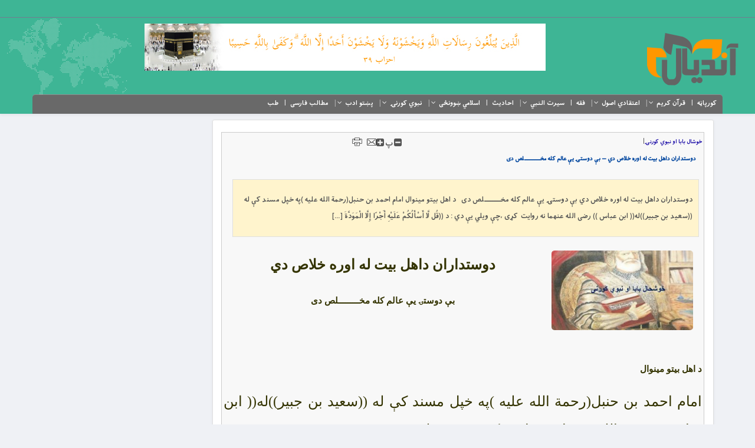

--- FILE ---
content_type: text/html; charset=UTF-8
request_url: https://andyal.com/%D8%AF%D9%88%D8%B3%D8%AA%D8%AF%D8%A7%D8%B1%D8%A7%D9%86-%D8%AF%D8%A7%D9%87%D9%84-%D8%A8%D9%8A%D8%AA-%D9%84%D9%87-%D8%A7%D9%88%D8%B1%D9%87-%D8%AE%D9%84%D8%A7%D8%B5-%D8%AF%D9%8A-%D8%A8%DB%90-%D8%AF/
body_size: 22047
content:
<!DOCTYPE html>
<html dir="rtl" lang="ps">
<head>
        <meta charset="UTF-8" />
    <meta http-equiv="X-UA-Compatible" content="IE=edge">
    <meta name="viewport" content="width=device-width, initial-scale=1.0, maximum-scale=1.0, user-scalable=no" />
    <meta http-equiv="content-type" content="text/html; charset=utf-8">
    <meta http-equiv="Content-Language" content="fa">
    <link href="https://andyal.com/wp-content/uploads/2021/10/newlogo.png" rel="shortcut icon" type="image/x-icon">
    <link rel="pingback" href="https://andyal.com/xmlrpc.php" />
    <link rel="stylesheet" href="https://andyal.com/wp-content/themes/resalat/style.css" type="text/css" />
    <link rel="stylesheet" href="https://andyal.com/wp-content/themes/resalat/css/bootstrap.rtl.css" type="text/css">
    <script src="https://andyal.com/wp-content/themes/resalat/js/jquery.min.js"></script>
    <title>دوستداران داهل بيت له اوره خلاص دي &#8212; بې دوستۍ يې عالم کله مخـــــــــلص دى &#8211; اندیال</title>
<meta name='robots' content='max-image-preview:large' />
<link rel='dns-prefetch' href='//s.w.org' />
<link rel="alternate" type="application/rss+xml" title="اندیال &raquo; کتنه" href="https://andyal.com/feed/" />
<link rel="alternate" type="application/rss+xml" title="اندیال &raquo; څرگندون کتنه" href="https://andyal.com/comments/feed/" />
<link rel="alternate" type="application/rss+xml" title="اندیال &raquo; دوستداران داهل بيت له اوره خلاص دي &#8212; بې دوستۍ يې عالم کله مخـــــــــلص دى څرگندون کتنه" href="https://andyal.com/%d8%af%d9%88%d8%b3%d8%aa%d8%af%d8%a7%d8%b1%d8%a7%d9%86-%d8%af%d8%a7%d9%87%d9%84-%d8%a8%d9%8a%d8%aa-%d9%84%d9%87-%d8%a7%d9%88%d8%b1%d9%87-%d8%ae%d9%84%d8%a7%d8%b5-%d8%af%d9%8a-%d8%a8%db%90-%d8%af/feed/" />
		<script type="text/javascript">
			window._wpemojiSettings = {"baseUrl":"https:\/\/s.w.org\/images\/core\/emoji\/13.1.0\/72x72\/","ext":".png","svgUrl":"https:\/\/s.w.org\/images\/core\/emoji\/13.1.0\/svg\/","svgExt":".svg","source":{"concatemoji":"https:\/\/andyal.com\/wp-includes\/js\/wp-emoji-release.min.js?ver=5.8.12"}};
			!function(e,a,t){var n,r,o,i=a.createElement("canvas"),p=i.getContext&&i.getContext("2d");function s(e,t){var a=String.fromCharCode;p.clearRect(0,0,i.width,i.height),p.fillText(a.apply(this,e),0,0);e=i.toDataURL();return p.clearRect(0,0,i.width,i.height),p.fillText(a.apply(this,t),0,0),e===i.toDataURL()}function c(e){var t=a.createElement("script");t.src=e,t.defer=t.type="text/javascript",a.getElementsByTagName("head")[0].appendChild(t)}for(o=Array("flag","emoji"),t.supports={everything:!0,everythingExceptFlag:!0},r=0;r<o.length;r++)t.supports[o[r]]=function(e){if(!p||!p.fillText)return!1;switch(p.textBaseline="top",p.font="600 32px Arial",e){case"flag":return s([127987,65039,8205,9895,65039],[127987,65039,8203,9895,65039])?!1:!s([55356,56826,55356,56819],[55356,56826,8203,55356,56819])&&!s([55356,57332,56128,56423,56128,56418,56128,56421,56128,56430,56128,56423,56128,56447],[55356,57332,8203,56128,56423,8203,56128,56418,8203,56128,56421,8203,56128,56430,8203,56128,56423,8203,56128,56447]);case"emoji":return!s([10084,65039,8205,55357,56613],[10084,65039,8203,55357,56613])}return!1}(o[r]),t.supports.everything=t.supports.everything&&t.supports[o[r]],"flag"!==o[r]&&(t.supports.everythingExceptFlag=t.supports.everythingExceptFlag&&t.supports[o[r]]);t.supports.everythingExceptFlag=t.supports.everythingExceptFlag&&!t.supports.flag,t.DOMReady=!1,t.readyCallback=function(){t.DOMReady=!0},t.supports.everything||(n=function(){t.readyCallback()},a.addEventListener?(a.addEventListener("DOMContentLoaded",n,!1),e.addEventListener("load",n,!1)):(e.attachEvent("onload",n),a.attachEvent("onreadystatechange",function(){"complete"===a.readyState&&t.readyCallback()})),(n=t.source||{}).concatemoji?c(n.concatemoji):n.wpemoji&&n.twemoji&&(c(n.twemoji),c(n.wpemoji)))}(window,document,window._wpemojiSettings);
		</script>
		<style type="text/css">
img.wp-smiley,
img.emoji {
	display: inline !important;
	border: none !important;
	box-shadow: none !important;
	height: 1em !important;
	width: 1em !important;
	margin: 0 .07em !important;
	vertical-align: -0.1em !important;
	background: none !important;
	padding: 0 !important;
}
</style>
	<link rel='stylesheet' id='wp-block-library-rtl-css'  href='https://andyal.com/wp-includes/css/dist/block-library/style-rtl.min.css?ver=5.8.12' type='text/css' media='all' />
<link rel='stylesheet' id='contact-form-7-css'  href='https://andyal.com/wp-content/plugins/contact-form-7/includes/css/styles.css?ver=5.5.6.1' type='text/css' media='all' />
<link rel='stylesheet' id='contact-form-7-rtl-css'  href='https://andyal.com/wp-content/plugins/contact-form-7/includes/css/styles-rtl.css?ver=5.5.6.1' type='text/css' media='all' />
<link rel='stylesheet' id='uaf_client_css-css'  href='https://andyal.com/wp-content/uploads/useanyfont/uaf.css?ver=1764329594' type='text/css' media='all' />
<link rel='stylesheet' id='fancy_box-css-css'  href='https://andyal.com/wp-content/themes/resalat/css/jquery.fancybox.min.css?ver=5.4.2' type='text/css' media='all' />
<link rel='stylesheet' id='kwi-ads-widget-css'  href='https://andyal.com/wp-content/themes/resalat/css/style_ads.css?ver=5.8.12' type='text/css' media='all' />
<script type='text/javascript' src='https://andyal.com/wp-content/themes/resalat/js/jquery.fancybox.min.js?ver=5.8.12' id='jquery-fancybox-js'></script>
<script type='text/javascript' src='https://andyal.com/wp-includes/js/jquery/jquery.min.js?ver=3.6.0' id='jquery-core-js'></script>
<script type='text/javascript' src='https://andyal.com/wp-includes/js/jquery/jquery-migrate.min.js?ver=3.3.2' id='jquery-migrate-js'></script>
<script type='text/javascript' id='likes-public-js-js-extra'>
/* <![CDATA[ */
var simpleLikes = {"ajaxurl":"https:\/\/andyal.com\/wp-admin\/admin-ajax.php","like":"Like","unlike":"Unlike"};
/* ]]> */
</script>
<script type='text/javascript' src='https://andyal.com/wp-content/themes/resalat/js/likes.js?ver=0.5' id='likes-public-js-js'></script>
<link rel="https://api.w.org/" href="https://andyal.com/wp-json/" /><link rel="alternate" type="application/json" href="https://andyal.com/wp-json/wp/v2/posts/3611" /><link rel="EditURI" type="application/rsd+xml" title="RSD" href="https://andyal.com/xmlrpc.php?rsd" />
<link rel="wlwmanifest" type="application/wlwmanifest+xml" href="https://andyal.com/wp-includes/wlwmanifest.xml" /> 
<meta name="generator" content="WordPress 5.8.12" />
<link rel="canonical" href="https://andyal.com/%d8%af%d9%88%d8%b3%d8%aa%d8%af%d8%a7%d8%b1%d8%a7%d9%86-%d8%af%d8%a7%d9%87%d9%84-%d8%a8%d9%8a%d8%aa-%d9%84%d9%87-%d8%a7%d9%88%d8%b1%d9%87-%d8%ae%d9%84%d8%a7%d8%b5-%d8%af%d9%8a-%d8%a8%db%90-%d8%af/" />
<link rel='shortlink' href='https://andyal.com/?p=3611' />
<link rel="alternate" type="application/json+oembed" href="https://andyal.com/wp-json/oembed/1.0/embed?url=https%3A%2F%2Fandyal.com%2F%25d8%25af%25d9%2588%25d8%25b3%25d8%25aa%25d8%25af%25d8%25a7%25d8%25b1%25d8%25a7%25d9%2586-%25d8%25af%25d8%25a7%25d9%2587%25d9%2584-%25d8%25a8%25d9%258a%25d8%25aa-%25d9%2584%25d9%2587-%25d8%25a7%25d9%2588%25d8%25b1%25d9%2587-%25d8%25ae%25d9%2584%25d8%25a7%25d8%25b5-%25d8%25af%25d9%258a-%25d8%25a8%25db%2590-%25d8%25af%2F" />
<link rel="alternate" type="text/xml+oembed" href="https://andyal.com/wp-json/oembed/1.0/embed?url=https%3A%2F%2Fandyal.com%2F%25d8%25af%25d9%2588%25d8%25b3%25d8%25aa%25d8%25af%25d8%25a7%25d8%25b1%25d8%25a7%25d9%2586-%25d8%25af%25d8%25a7%25d9%2587%25d9%2584-%25d8%25a8%25d9%258a%25d8%25aa-%25d9%2584%25d9%2587-%25d8%25a7%25d9%2588%25d8%25b1%25d9%2587-%25d8%25ae%25d9%2584%25d8%25a7%25d8%25b5-%25d8%25af%25d9%258a-%25d8%25a8%25db%2590-%25d8%25af%2F&#038;format=xml" />

		<!-- GA Google Analytics @ https://m0n.co/ga -->
		<script>
			(function(i,s,o,g,r,a,m){i['GoogleAnalyticsObject']=r;i[r]=i[r]||function(){
			(i[r].q=i[r].q||[]).push(arguments)},i[r].l=1*new Date();a=s.createElement(o),
			m=s.getElementsByTagName(o)[0];a.async=1;a.src=g;m.parentNode.insertBefore(a,m)
			})(window,document,'script','https://www.google-analytics.com/analytics.js','ga');
			ga('create', 'G-K5LY55SJS6', 'auto');
			ga('send', 'pageview');
		</script>

	<!-- Analytics by WP Statistics - https://wp-statistics.com -->
    <style>
                body {
            background: url() #eff1f5 repeat !important;
        }
                header {
            background: url(https://andyal.com/wp-content/themes/resalat/images/map.png) #3eb595 left no-repeat;
            box-shadow: 0 2px 4px rgba(108, 111, 115, 0.1);
        }
        .mod_copywrite {
            background: #696969 !important;
        }
        .mod_bot_menu {
            background: #696969 !important;
        }
        .main_header {
            background: #696969 !important;
        }
    </style>
</head>
<body id="news" class="rtl post-template-default single single-post postid-3611 single-format-standard">
<div id="mainarea">
<header>
  <div class="container-fluid">
            <!-- Top Menu Header -->
            <div class="top_header">
   <!--  <div class="date_mod">
        شنبه, ۲۷ دی ۱۴۰۴ / قبل از ظهر  / <span id="show_time_1">
<script language="JavaScript">
function show_time_1(){
    d=new Date();
    H=d.getHours();H=(H<10)?"0"+H:H;
    i=d.getMinutes();i=(i<10)?"0"+i:i;
    s=d.getSeconds();s=(s<10)?"0"+s:s;
    document.getElementById('show_time_1').innerHTML=H+":"+i+":"+s;
    setTimeout("show_time_1()",1000);/* 1 sec */
} show_time_1();
</script>
</span> | <span>2026-01-17</span>
    </div>
     -->
     
    <div id="display_top_header" class="topmenu1 hidden-sm hidden-xs">
                                        </div>
</div>            <!-- End Top Menu Header -->
            <!-- logo Site -->
            <div class="col-lg-3 col-md-3 logo_right">
                <a href="https://andyal.com" title="اندیال">
                                            <img src="https://andyal.com/wp-content/uploads/2021/10/newlogo.png" class="l_logo" alt="اندیال" />
                                    </a>
            </div>
            <!-- End logo Site -->
            <!-- Start Ads Site -->
            <div class="col-lg-8 col-md-8">
                <!-- ads_header-->
                <div id="ads_header"><span style="display: none;">تبلیغات</span>
                    

            <ul class="kwi_adswidget_ul custom">
                                                                                <li class="ads_0">
                            <a href="#"  rel="nofollow">
                                <img src="https://andyal.com/wp-content/uploads/2021/10/BanUp.jpg" alt="تبلیغات" style="width:680px; height:80px;" width="680"  height="80"/>
                            </a>
                        </li>
                                                                    </ul>

                                </div>                <!--END ads_header-->
            </div>
            <!-- End Ads Site -->
  </div>
    <!-- Main Menu Header -->
    <div class="container-fluid">
   <div class="container">
     <div class="main_header">
        <div class="primary-nav">
           <div class="menu-main-menu-container"><ul id="menu-main-menu" class="menu"><li id="menu-item-10102" class="menu-item menu-item-type-custom menu-item-object-custom menu-item-home menu-item-10102"><a href="https://andyal.com/">کورپاڼه</a></li>
<li id="menu-item-10136" class="menu-item menu-item-type-taxonomy menu-item-object-category menu-item-has-children menu-item-10136"><a href="https://andyal.com/category/%d9%82%d8%b1%d8%a2%d9%86-%d9%be%d9%88%d9%87%d9%86%d9%87/">قرآن کریم</a>
<ul class="sub-menu">
	<li id="menu-item-10141" class="menu-item menu-item-type-taxonomy menu-item-object-category menu-item-10141"><a href="https://andyal.com/category/%d9%82%d8%b1%d8%a2%d9%86-%d9%85%d8%ac%db%8c%d8%af%d8%8c-%d9%82%d8%b1%d8%a2%d9%86-%da%a9%d8%b1%db%8c%d9%85-%d9%be%da%9a%d8%aa%d9%88-%d8%aa%d8%b1%d8%ac%d9%85%d9%87-%d8%a7%d9%88-%da%98%d8%a8%d8%a7%da%93/">قرآنکریم ژباړه</a></li>
	<li id="menu-item-10191" class="menu-item menu-item-type-taxonomy menu-item-object-category menu-item-10191"><a href="https://andyal.com/category/%d8%aa%d9%81%d8%b3%db%8c%d8%b1/">تفسیر</a></li>
	<li id="menu-item-10139" class="menu-item menu-item-type-taxonomy menu-item-object-category menu-item-10139"><a href="https://andyal.com/category/%d9%85%d9%86%d8%aa%d8%ae%d8%a8%d9%88-%d8%a2%db%8c%d8%aa%d9%88%d9%86%d9%88-%d8%aa%d9%81%d8%b3%db%8c%d8%b1/">منتخبو آیتونو تفسیر</a></li>
	<li id="menu-item-10140" class="menu-item menu-item-type-taxonomy menu-item-object-category menu-item-10140"><a href="https://andyal.com/category/%d9%82%d8%b1%d8%a2%d9%86%d9%8a-%d8%b2%d8%af%d9%87-%da%a9%da%93%db%90/">قرآني زده کړې</a></li>
	<li id="menu-item-10137" class="menu-item menu-item-type-taxonomy menu-item-object-category menu-item-10137"><a href="https://andyal.com/category/%d9%82%d8%b1%d8%a2%d9%86-%d9%be%d9%88%d9%87%d9%86%d9%87/">قرآن پوهنه</a></li>
</ul>
</li>
<li id="menu-item-10103" class="menu-item menu-item-type-taxonomy menu-item-object-category menu-item-has-children menu-item-10103"><a href="https://andyal.com/category/%d8%af%db%8c%d9%86-%d8%aa%d9%87-%d8%a7%da%93%d8%aa%db%8c%d8%a7%d8%8c-%d8%a7%d8%b9%d8%aa%d9%82%d8%a7%d8%af%d9%8a-%d8%a7%d8%b5%d9%88%d9%84%d8%8c-%d9%81%d8%b7%d8%b1%d9%8a-%d8%af%d9%8a%d9%86-%da%85%d9%87/">اعتقادي اصول</a>
<ul class="sub-menu">
	<li id="menu-item-10104" class="menu-item menu-item-type-taxonomy menu-item-object-category menu-item-10104"><a href="https://andyal.com/category/%d8%a7%d8%b9%d8%aa%d9%82%d8%a7%d8%af%d9%8a-%d8%a7%d8%b5%d9%88%d9%84/">توحید</a></li>
	<li id="menu-item-10105" class="menu-item menu-item-type-taxonomy menu-item-object-category menu-item-has-children menu-item-10105"><a href="https://andyal.com/category/%d9%85%d8%b9%d8%a7%d8%af%d8%8c-%d8%a7%d8%b9%d8%aa%d9%82%d8%a7%d8%af%d9%8a-%d8%a7%d8%b5%d9%88%d9%84/">معاد</a>
	<ul class="sub-menu">
		<li id="menu-item-11480" class="menu-item menu-item-type-taxonomy menu-item-object-category menu-item-11480"><a href="https://andyal.com/category/%d8%aa%d8%b1-%d9%85%da%93%db%8c%d9%86%db%90-%d8%b1%d9%88%d8%b3%d8%aa%d9%87-%da%98%d9%88%d9%86%d8%af%d8%8c-%d9%82%d8%a8%d8%b1%d8%8c-%d8%a8%d8%b1%d8%b2%d8%ae%d8%8c-%d8%ac%d9%86%d8%aa%d8%8c-%d8%af%d9%88/">تر مړینې روسته ژوند</a></li>
	</ul>
</li>
	<li id="menu-item-10106" class="menu-item menu-item-type-taxonomy menu-item-object-category menu-item-10106"><a href="https://andyal.com/category/%d9%86%d8%a8%d9%88%d8%aa/">نبوت</a></li>
</ul>
</li>
<li id="menu-item-10108" class="menu-item menu-item-type-taxonomy menu-item-object-category menu-item-10108"><a href="https://andyal.com/category/%d9%81%d9%82%d9%87/">فقه</a></li>
<li id="menu-item-10119" class="menu-item menu-item-type-taxonomy menu-item-object-category menu-item-has-children menu-item-10119"><a href="https://andyal.com/category/%d8%b3%db%8c%d8%b1%d8%aa-%d8%a7%d9%84%d9%86%d8%a8%d9%8a/">سیرت النبي</a>
<ul class="sub-menu">
	<li id="menu-item-10120" class="menu-item menu-item-type-taxonomy menu-item-object-category menu-item-10120"><a href="https://andyal.com/category/%d8%b1%d8%b3%d9%88%d9%84-%d8%a7%da%a9%d8%b1%d9%85%d8%b5-%da%98%d9%88%d9%86%d8%af/">رسول اکرم(ص) ژوند</a></li>
	<li id="menu-item-10121" class="menu-item menu-item-type-taxonomy menu-item-object-category menu-item-10121"><a href="https://andyal.com/category/%d8%ba%d9%88%d8%b1%d9%87-%d8%a8%db%90%d9%84%da%ab%d9%87/">غوره بېلګه</a></li>
	<li id="menu-item-10122" class="menu-item menu-item-type-taxonomy menu-item-object-category menu-item-10122"><a href="https://andyal.com/category/%d9%be%d9%87-%d9%85%d8%b4%d8%b1%d8%aa%d8%a7%d8%a8%d9%87-%d8%a7%d9%88-%d8%a7%d9%86%d8%b3%d8%a7%d9%86-%d8%b3%d8%a7%d8%b2%db%8d-%da%a9%db%90-%d8%af-%d9%86%d8%a8%d9%88%d9%8a-%d8%b3%db%8c%d8%b1%d8%aa/">په مشرتابه او انسان سازۍ کې د نبوي سیرت ونډه</a></li>
</ul>
</li>
<li id="menu-item-10142" class="menu-item menu-item-type-taxonomy menu-item-object-category menu-item-10142"><a href="https://andyal.com/category/%d9%86%d8%a8%d9%88%d9%8a-%d8%a7%d8%ad%d8%a7%d8%af%db%8c%d8%ab/">احادیث</a></li>
<li id="menu-item-10123" class="menu-item menu-item-type-taxonomy menu-item-object-category menu-item-has-children menu-item-10123"><a href="https://andyal.com/category/%d8%a7%d8%b3%d9%84%d8%a7%d9%85%d9%8a-%da%9a%d9%88%d9%88%d9%86%da%81%db%8c/">اسلامي ښوونځی</a>
<ul class="sub-menu">
	<li id="menu-item-12812" class="menu-item menu-item-type-taxonomy menu-item-object-category menu-item-12812"><a href="https://andyal.com/category/%d8%a7%d8%b3%d9%84%d8%a7%d9%85%d9%8a-%da%9a%d9%88%d9%88%d9%86%da%81%db%8c/%d8%a7%d9%86%d8%b3%d8%a7%d9%86/">انسان</a></li>
	<li id="menu-item-11489" class="menu-item menu-item-type-taxonomy menu-item-object-category menu-item-has-children menu-item-11489"><a href="https://andyal.com/category/%d9%86%d9%87%d8%ac-%d8%a7%d9%84%d8%a8%d9%84%d8%a7%d8%ba%d9%87/">نهج البلاغه</a>
	<ul class="sub-menu">
		<li id="menu-item-11485" class="menu-item menu-item-type-taxonomy menu-item-object-category menu-item-11485"><a href="https://andyal.com/category/%d8%b4%d8%b1%d8%ad%db%90/">شرحې</a></li>
		<li id="menu-item-11491" class="menu-item menu-item-type-taxonomy menu-item-object-category menu-item-11491"><a href="https://andyal.com/category/%d8%ae%d8%b7%d8%a8%db%90/">خطبې</a></li>
		<li id="menu-item-11490" class="menu-item menu-item-type-taxonomy menu-item-object-category menu-item-11490"><a href="https://andyal.com/category/%d9%84%db%8c%da%a9%d9%88%d9%86%d9%87/">لیکونه</a></li>
	</ul>
</li>
	<li id="menu-item-10284" class="menu-item menu-item-type-taxonomy menu-item-object-category menu-item-10284"><a href="https://andyal.com/category/%d8%b5%d8%ad%db%8c%d9%81%d9%87-%d8%b3%d8%ac%d8%a7%d8%af%db%8c%d9%87/">صحیفه سجادیه</a></li>
	<li id="menu-item-10190" class="menu-item menu-item-type-taxonomy menu-item-object-category menu-item-10190"><a href="https://andyal.com/category/%d8%af-%d8%b9%d9%82%d9%84%d9%88%d9%86%d9%88-%da%89%d8%a7%d9%84%db%8d/">د عقلونو ډالۍ</a></li>
	<li id="menu-item-11783" class="menu-item menu-item-type-taxonomy menu-item-object-category menu-item-11783"><a href="https://andyal.com/category/%d8%af-%d8%ad%da%a9%d9%85%d8%aa%d9%88%d9%86%d9%88-%d8%af%d8%b1%db%8c%d8%a7%d8%a8/">د حکمتونو دریاب</a></li>
	<li id="menu-item-10124" class="menu-item menu-item-type-taxonomy menu-item-object-category menu-item-10124"><a href="https://andyal.com/category/%d9%85%d8%aa%d9%82%db%8c%d8%a7%d9%86%d9%88-%da%81%d8%a7%d9%86%da%ab%da%93%d9%86%db%90/">متقیانو ځانګړنې</a></li>
	<li id="menu-item-11772" class="menu-item menu-item-type-taxonomy menu-item-object-category menu-item-11772"><a href="https://andyal.com/category/%d8%af-%da%9a%da%81%d9%88-%d8%ad%d9%82%d9%88%d9%82/">د ښځمنو حقوق</a></li>
	<li id="menu-item-10125" class="menu-item menu-item-type-taxonomy menu-item-object-category menu-item-10125"><a href="https://andyal.com/category/%da%ab%d9%86%d8%a7%d9%87/">ګناه</a></li>
	<li id="menu-item-10126" class="menu-item menu-item-type-taxonomy menu-item-object-category menu-item-10126"><a href="https://andyal.com/category/%d8%ad%d8%ac/">حج</a></li>
	<li id="menu-item-10127" class="menu-item menu-item-type-taxonomy menu-item-object-category menu-item-10127"><a href="https://andyal.com/category/%d9%86%d9%85%d9%88%d9%86%da%81/">نمونځ</a></li>
	<li id="menu-item-10130" class="menu-item menu-item-type-taxonomy menu-item-object-category menu-item-10130"><a href="https://andyal.com/category/%d8%b2%da%a9%d8%a7%d8%aa-%d9%be%d9%87-%d8%a7%d8%b3%d9%84%d8%a7%d9%85%d8%8c-%d8%af-%d8%b2%da%a9%d8%a7%d8%aa-%d8%a7%d9%87%d9%85%db%8c%d8%aa%d8%8c/">د زکات فلسفه</a></li>
	<li id="menu-item-10132" class="menu-item menu-item-type-taxonomy menu-item-object-category menu-item-10132"><a href="https://andyal.com/category/%d8%af/">پر نېکیو امر او له بدیو منع</a></li>
	<li id="menu-item-11488" class="menu-item menu-item-type-taxonomy menu-item-object-category menu-item-11488"><a href="https://andyal.com/category/%d8%b1%d9%88%da%98%d9%87%d8%8c-%d9%84%d9%85%d9%88%d9%86%da%81%d8%8c-%d8%b9%d9%82%db%8c%d8%af%d8%aa%d9%8a-%d8%b2%d8%af%d9%87-%da%a9%da%93%db%90%d8%8c/">عقیدتي زده کړې</a></li>
	<li id="menu-item-12530" class="menu-item menu-item-type-taxonomy menu-item-object-category menu-item-12530"><a href="https://andyal.com/category/%d8%a7%d8%b3%d9%84%d8%a7%d9%85%d9%8a-%da%9a%d9%88%d9%88%d9%86%da%81%db%8c/%d8%af%d8%b9%d8%a7/">دعا</a></li>
	<li id="menu-item-11492" class="menu-item menu-item-type-taxonomy menu-item-object-category menu-item-11492"><a href="https://andyal.com/category/%d8%b9%d8%b2%d8%aa%d9%85%d9%86-%d8%a7%d8%b5%d8%ad%d8%a7%d8%a8/">عزتمن اصحاب</a></li>
	<li id="menu-item-10133" class="menu-item menu-item-type-taxonomy menu-item-object-category menu-item-10133"><a href="https://andyal.com/category/%da%9a%d9%88%d9%88%d9%86%d9%87-%d8%a7%d9%88-%d8%b1%d9%88%d8%b2%d9%86%d9%87/">ښوونه او روزنه</a></li>
	<li id="menu-item-11482" class="menu-item menu-item-type-taxonomy menu-item-object-category menu-item-11482"><a href="https://andyal.com/category/%d8%af%db%8c%d9%86%d9%8a-%d9%85%d9%84%d9%8a-%d8%b2%d8%af%d9%87-%da%a9%da%93%db%90/">دیني ملي زده کړې</a></li>
	<li id="menu-item-11483" class="menu-item menu-item-type-taxonomy menu-item-object-category menu-item-11483"><a href="https://andyal.com/category/%d9%be%d9%88%d9%87%d9%87%d8%8c-%d8%aa%d8%af%d8%a8%d8%b1%d8%8c-%d8%a7%d9%86%d8%af%d9%86%d9%87%d8%8c-%d8%aa%d9%81%da%a9%d8%b1%d8%8c%d8%af-%d8%aa%d8%af%d8%a8%d9%8a%d8%b1-%da%a9%da%86%d9%87%d8%8c%d8%af/">ژونددود</a></li>
	<li id="menu-item-11481" class="menu-item menu-item-type-taxonomy menu-item-object-category menu-item-11481"><a href="https://andyal.com/category/%d8%af-%d9%85%d8%b3%d9%84%d9%85%d8%a7%d9%86%d8%a7%d9%86%d9%88-%db%8c%d9%88%d9%88%d8%a7%d9%84%db%8c/">د مسلمانانو یووالی</a></li>
	<li id="menu-item-10941" class="menu-item menu-item-type-taxonomy menu-item-object-category menu-item-10941"><a href="https://andyal.com/category/%d8%a7%d9%88%d9%84%d8%a7%d8%af-%d8%b1%d9%88%d8%b2%d9%86%d9%87/">اولاد روزنه</a></li>
	<li id="menu-item-10134" class="menu-item menu-item-type-taxonomy menu-item-object-category menu-item-10134"><a href="https://andyal.com/category/%d9%85%d9%86%d8%a7%d8%b8%d8%b1%db%90/">مناظرې</a></li>
</ul>
</li>
<li id="menu-item-11505" class="menu-item menu-item-type-taxonomy menu-item-object-category menu-item-has-children menu-item-11505"><a href="https://andyal.com/category/%d9%86%d8%a8%d9%88%d9%8a-%da%a9%d9%88%d8%b1%d9%86%db%8d/">نبوي کورنۍ</a>
<ul class="sub-menu">
	<li id="menu-item-11493" class="menu-item menu-item-type-taxonomy menu-item-object-category menu-item-11493"><a href="https://andyal.com/category/%d8%a7%d9%85%d8%a7%d9%85-%d8%a7%d8%a8%d9%88%d8%ad%d9%86%db%8c%d9%81%d9%87-%d8%b1%d8%ad-%d8%a7%d9%88-%d9%86%d8%a8%d9%88%d9%8a-%da%a9%d9%88%d8%b1%d9%86%db%8d/">امام ابوحنیفه (رح) او نبوي کورنۍ</a></li>
	<li id="menu-item-11499" class="menu-item menu-item-type-taxonomy menu-item-object-category menu-item-11499"><a href="https://andyal.com/category/%d8%a7%d9%85%d8%a7%d9%85-%d9%86%d8%b3%d8%a7%d9%8a%d9%8a-%d8%b1%d9%87-%d8%a7%d9%88-%d9%86%d8%a8%d9%88%d9%8a-%da%a9%d9%88%d8%b1%d9%86%db%8d/">امام نسايي (ره) او نبوي کورنۍ</a></li>
	<li id="menu-item-11506" class="menu-item menu-item-type-taxonomy menu-item-object-category menu-item-11506"><a href="https://andyal.com/category/%d8%a7%d9%85%d8%a7%d9%85-%d8%a7%d8%ad%d9%85%d8%af-%d8%ad%d9%86%d8%a8%d9%84-%d8%b1%d9%87-%d8%a7%d9%88-%d9%86%d8%a8%d9%88%d9%8a-%da%a9%d9%88%d8%b1%d9%86%db%8d/">امام احمد حنبل (ره) او نبوي کورنۍ</a></li>
	<li id="menu-item-11502" class="menu-item menu-item-type-taxonomy menu-item-object-category current-post-ancestor current-menu-parent current-post-parent menu-item-11502"><a href="https://andyal.com/category/%d8%ae%d9%88%d8%b4%d8%a7%d9%84-%d8%a8%d8%a7%d8%a8%d8%a7-%d8%a7%d9%88-%d9%86%d8%a8%d9%88%d9%8a-%da%a9%d9%88%d8%b1%d9%86%db%8d/">خوشال بابا او نبوي کورنۍ</a></li>
	<li id="menu-item-11501" class="menu-item menu-item-type-taxonomy menu-item-object-category menu-item-11501"><a href="https://andyal.com/category/%d8%ad%d9%85%d8%b2%d9%87-%d8%a8%d8%a7%d8%a8%d8%a7-%d8%a7%d9%88-%d9%86%d8%a8%d9%88%d9%8a-%da%a9%d9%88%d8%b1%d9%86%db%8d/">حمزه بابا او نبوي کورنۍ</a></li>
	<li id="menu-item-11933" class="menu-item menu-item-type-taxonomy menu-item-object-category menu-item-has-children menu-item-11933"><a href="https://andyal.com/category/%d9%86%d8%a8%d9%88%d9%8a-%da%a9%d9%88%d8%b1%d9%86%db%8d/%d8%ad%d8%b6%d8%b1%d8%aa-%d8%b9%d9%84%db%8c-%da%a9%d8%b1%d9%85-%d8%a7%d9%84%d9%84%d9%87-%d9%88%d8%ac%d9%87%d9%87/">حضرت علی کرم الله وجهه</a>
	<ul class="sub-menu">
		<li id="menu-item-11504" class="menu-item menu-item-type-taxonomy menu-item-object-category menu-item-11504"><a href="https://andyal.com/category/%d9%85%d9%88%d9%84%d9%88%d8%af-%da%a9%d8%b9%d8%a8%d9%87/">مولود کعبه</a></li>
		<li id="menu-item-11934" class="menu-item menu-item-type-taxonomy menu-item-object-category menu-item-11934"><a href="https://andyal.com/category/%d9%86%d8%a8%d9%88%d9%8a-%da%a9%d9%88%d8%b1%d9%86%db%8d/%d8%ad%d8%b6%d8%b1%d8%aa-%d8%b9%d9%84%db%8c-%da%a9%d8%b1%d9%85-%d8%a7%d9%84%d9%84%d9%87-%d9%88%d8%ac%d9%87%d9%87/%d8%ad%d8%b6%d8%b1%d8%aa-%d8%b9%d9%84%db%8c-%da%a9%d8%b1%d9%85-%d8%a7%d9%84%d9%84%d9%87-%d9%88%d8%ac%d9%87%d9%87-%d9%88%db%8c%d9%86%d8%a7%d9%88%db%90/">حضرت علی کرم الله وجهه ویناوې</a></li>
	</ul>
</li>
	<li id="menu-item-11500" class="menu-item menu-item-type-taxonomy menu-item-object-category menu-item-11500"><a href="https://andyal.com/category/%d8%ad%d8%b6%d8%b1%d8%aa-%d8%a8%d9%8a-%d8%a8%d9%8a-%d9%81%d8%a7%d8%b7%d9%85%d9%87/">حضرت بي بي فاطمه</a></li>
	<li id="menu-item-11495" class="menu-item menu-item-type-taxonomy menu-item-object-category menu-item-11495"><a href="https://andyal.com/category/%d8%a7%d9%85%d8%a7%d9%85-%d8%ad%d8%b3%d9%86-%d8%b1%d8%b6/">امام حسن (رض)</a></li>
	<li id="menu-item-11496" class="menu-item menu-item-type-taxonomy menu-item-object-category menu-item-has-children menu-item-11496"><a href="https://andyal.com/category/%d8%a7%d9%85%d8%a7%d9%85-%d8%ad%d8%b3%db%8c%d9%86-%d8%b1%d8%b6/">امام حسین (رض)</a>
	<ul class="sub-menu">
		<li id="menu-item-11503" class="menu-item menu-item-type-taxonomy menu-item-object-category menu-item-11503"><a href="https://andyal.com/category/%d8%af-%d8%a7%d9%85%d8%a7%d9%85-%d8%ad%d8%b3%db%8c%d9%86-%d9%88%db%8c%d8%b1/">د امام حسین ویر</a></li>
	</ul>
</li>
	<li id="menu-item-11497" class="menu-item menu-item-type-taxonomy menu-item-object-category menu-item-11497"><a href="https://andyal.com/category/%d8%a7%d9%85%d8%a7%d9%85-%d8%b5%d8%a7%d8%af%d9%82-%d8%b1%d8%ad/">امام صادق (رح)</a></li>
	<li id="menu-item-11498" class="menu-item menu-item-type-taxonomy menu-item-object-category menu-item-11498"><a href="https://andyal.com/category/%d8%a7%d9%85%d8%a7%d9%85-%d9%85%d9%87%d8%af%d9%8a/">امام مهدي</a></li>
</ul>
</li>
<li id="menu-item-10143" class="menu-item menu-item-type-taxonomy menu-item-object-category menu-item-has-children menu-item-10143"><a href="https://andyal.com/category/%d9%be%da%9a/">پښتو ادب</a>
<ul class="sub-menu">
	<li id="menu-item-10145" class="menu-item menu-item-type-taxonomy menu-item-object-category menu-item-10145"><a href="https://andyal.com/category/%d8%af-%d8%ba%d8%b2%d9%84-%d8%a8%d8%a7%d8%a8%d8%a7-%d8%b4%d8%b9%d8%b1%d9%88%d9%86%d9%87/">د غزل بابا شعرونه</a></li>
	<li id="menu-item-10144" class="menu-item menu-item-type-taxonomy menu-item-object-category menu-item-10144"><a href="https://andyal.com/category/%d9%be%da%9a%d8%aa%d9%88-%d8%b9%d8%b1%d9%81%d8%a7%d9%86%d9%8a-%d8%a7%d8%af%d8%a8/">پښتو عرفاني ادب</a></li>
	<li id="menu-item-10146" class="menu-item menu-item-type-taxonomy menu-item-object-category menu-item-10146"><a href="https://andyal.com/category/%d8%af%d8%a7%d8%b3%d8%aa%d8%a7%d9%86/">داستان</a></li>
	<li id="menu-item-11486" class="menu-item menu-item-type-taxonomy menu-item-object-category menu-item-11486"><a href="https://andyal.com/category/%d9%be%da%9a%d8%aa%d9%88-%d8%b4%d8%b9%d8%b1%d9%88%d9%86%d9%87/">شعر</a></li>
</ul>
</li>
<li id="menu-item-10148" class="menu-item menu-item-type-taxonomy menu-item-object-category menu-item-10148"><a href="https://andyal.com/category/%d9%85%d8%b7%d8%a7%d9%84%d8%a8-%d9%81%d8%a7%d8%b1%d8%b3%db%8c/">مطالب فارسی</a></li>
<li id="menu-item-10149" class="menu-item menu-item-type-taxonomy menu-item-object-category menu-item-10149"><a href="https://andyal.com/category/%d8%b7%d8%a8/">طب</a></li>
</ul></div>        </div>
     </div>
     <div class="navbar-header">
        <button type="button" class="navbar-toggle collapsed" data-toggle="collapse" data-target="#navbar" aria-expanded="false" aria-controls="navbar">
           <span class="sr-only">Toggle navigation</span>
           <span class="icon-bar"></span>
           <span class="icon-bar"></span>
           <span class="icon-bar"></span>
        </button>
     </div>
   </div>
</div>
<div id="navbar" aria-expanded="false" class="collapse" style="height: 0px;">
    <div class="menu-navbar-right">
        <div class="navbar-right-logo">
                        <a href="https://andyal.com" title="اندیال">
                                    <img src="https://andyal.com/wp-content/uploads/2021/10/newlogo.png" class="l_logo" alt="اندیال" />
                            </a>
            <a href="#" class="navbar-toggle collapsed close_menu_right" data-toggle="collapse" data-target="#navbar" aria-expanded="false" aria-controls="navbar">
                <span class="navbar-ri">
                    <i class="fa fa-times" aria-hidden="true"></i>
                </span>
            </a>
        </div>
        <div class="menu-right-m">
            <div class="menu-main-menu-container"><ul id="menu-main-menu-1" class="menu"><li class="menu-item menu-item-type-custom menu-item-object-custom menu-item-home menu-item-10102"><a href="https://andyal.com/">کورپاڼه</a></li>
<li class="menu-item menu-item-type-taxonomy menu-item-object-category menu-item-has-children menu-item-10136"><a href="https://andyal.com/category/%d9%82%d8%b1%d8%a2%d9%86-%d9%be%d9%88%d9%87%d9%86%d9%87/">قرآن کریم</a>
<ul class="sub-menu">
	<li class="menu-item menu-item-type-taxonomy menu-item-object-category menu-item-10141"><a href="https://andyal.com/category/%d9%82%d8%b1%d8%a2%d9%86-%d9%85%d8%ac%db%8c%d8%af%d8%8c-%d9%82%d8%b1%d8%a2%d9%86-%da%a9%d8%b1%db%8c%d9%85-%d9%be%da%9a%d8%aa%d9%88-%d8%aa%d8%b1%d8%ac%d9%85%d9%87-%d8%a7%d9%88-%da%98%d8%a8%d8%a7%da%93/">قرآنکریم ژباړه</a></li>
	<li class="menu-item menu-item-type-taxonomy menu-item-object-category menu-item-10191"><a href="https://andyal.com/category/%d8%aa%d9%81%d8%b3%db%8c%d8%b1/">تفسیر</a></li>
	<li class="menu-item menu-item-type-taxonomy menu-item-object-category menu-item-10139"><a href="https://andyal.com/category/%d9%85%d9%86%d8%aa%d8%ae%d8%a8%d9%88-%d8%a2%db%8c%d8%aa%d9%88%d9%86%d9%88-%d8%aa%d9%81%d8%b3%db%8c%d8%b1/">منتخبو آیتونو تفسیر</a></li>
	<li class="menu-item menu-item-type-taxonomy menu-item-object-category menu-item-10140"><a href="https://andyal.com/category/%d9%82%d8%b1%d8%a2%d9%86%d9%8a-%d8%b2%d8%af%d9%87-%da%a9%da%93%db%90/">قرآني زده کړې</a></li>
	<li class="menu-item menu-item-type-taxonomy menu-item-object-category menu-item-10137"><a href="https://andyal.com/category/%d9%82%d8%b1%d8%a2%d9%86-%d9%be%d9%88%d9%87%d9%86%d9%87/">قرآن پوهنه</a></li>
</ul>
</li>
<li class="menu-item menu-item-type-taxonomy menu-item-object-category menu-item-has-children menu-item-10103"><a href="https://andyal.com/category/%d8%af%db%8c%d9%86-%d8%aa%d9%87-%d8%a7%da%93%d8%aa%db%8c%d8%a7%d8%8c-%d8%a7%d8%b9%d8%aa%d9%82%d8%a7%d8%af%d9%8a-%d8%a7%d8%b5%d9%88%d9%84%d8%8c-%d9%81%d8%b7%d8%b1%d9%8a-%d8%af%d9%8a%d9%86-%da%85%d9%87/">اعتقادي اصول</a>
<ul class="sub-menu">
	<li class="menu-item menu-item-type-taxonomy menu-item-object-category menu-item-10104"><a href="https://andyal.com/category/%d8%a7%d8%b9%d8%aa%d9%82%d8%a7%d8%af%d9%8a-%d8%a7%d8%b5%d9%88%d9%84/">توحید</a></li>
	<li class="menu-item menu-item-type-taxonomy menu-item-object-category menu-item-has-children menu-item-10105"><a href="https://andyal.com/category/%d9%85%d8%b9%d8%a7%d8%af%d8%8c-%d8%a7%d8%b9%d8%aa%d9%82%d8%a7%d8%af%d9%8a-%d8%a7%d8%b5%d9%88%d9%84/">معاد</a>
	<ul class="sub-menu">
		<li class="menu-item menu-item-type-taxonomy menu-item-object-category menu-item-11480"><a href="https://andyal.com/category/%d8%aa%d8%b1-%d9%85%da%93%db%8c%d9%86%db%90-%d8%b1%d9%88%d8%b3%d8%aa%d9%87-%da%98%d9%88%d9%86%d8%af%d8%8c-%d9%82%d8%a8%d8%b1%d8%8c-%d8%a8%d8%b1%d8%b2%d8%ae%d8%8c-%d8%ac%d9%86%d8%aa%d8%8c-%d8%af%d9%88/">تر مړینې روسته ژوند</a></li>
	</ul>
</li>
	<li class="menu-item menu-item-type-taxonomy menu-item-object-category menu-item-10106"><a href="https://andyal.com/category/%d9%86%d8%a8%d9%88%d8%aa/">نبوت</a></li>
</ul>
</li>
<li class="menu-item menu-item-type-taxonomy menu-item-object-category menu-item-10108"><a href="https://andyal.com/category/%d9%81%d9%82%d9%87/">فقه</a></li>
<li class="menu-item menu-item-type-taxonomy menu-item-object-category menu-item-has-children menu-item-10119"><a href="https://andyal.com/category/%d8%b3%db%8c%d8%b1%d8%aa-%d8%a7%d9%84%d9%86%d8%a8%d9%8a/">سیرت النبي</a>
<ul class="sub-menu">
	<li class="menu-item menu-item-type-taxonomy menu-item-object-category menu-item-10120"><a href="https://andyal.com/category/%d8%b1%d8%b3%d9%88%d9%84-%d8%a7%da%a9%d8%b1%d9%85%d8%b5-%da%98%d9%88%d9%86%d8%af/">رسول اکرم(ص) ژوند</a></li>
	<li class="menu-item menu-item-type-taxonomy menu-item-object-category menu-item-10121"><a href="https://andyal.com/category/%d8%ba%d9%88%d8%b1%d9%87-%d8%a8%db%90%d9%84%da%ab%d9%87/">غوره بېلګه</a></li>
	<li class="menu-item menu-item-type-taxonomy menu-item-object-category menu-item-10122"><a href="https://andyal.com/category/%d9%be%d9%87-%d9%85%d8%b4%d8%b1%d8%aa%d8%a7%d8%a8%d9%87-%d8%a7%d9%88-%d8%a7%d9%86%d8%b3%d8%a7%d9%86-%d8%b3%d8%a7%d8%b2%db%8d-%da%a9%db%90-%d8%af-%d9%86%d8%a8%d9%88%d9%8a-%d8%b3%db%8c%d8%b1%d8%aa/">په مشرتابه او انسان سازۍ کې د نبوي سیرت ونډه</a></li>
</ul>
</li>
<li class="menu-item menu-item-type-taxonomy menu-item-object-category menu-item-10142"><a href="https://andyal.com/category/%d9%86%d8%a8%d9%88%d9%8a-%d8%a7%d8%ad%d8%a7%d8%af%db%8c%d8%ab/">احادیث</a></li>
<li class="menu-item menu-item-type-taxonomy menu-item-object-category menu-item-has-children menu-item-10123"><a href="https://andyal.com/category/%d8%a7%d8%b3%d9%84%d8%a7%d9%85%d9%8a-%da%9a%d9%88%d9%88%d9%86%da%81%db%8c/">اسلامي ښوونځی</a>
<ul class="sub-menu">
	<li class="menu-item menu-item-type-taxonomy menu-item-object-category menu-item-12812"><a href="https://andyal.com/category/%d8%a7%d8%b3%d9%84%d8%a7%d9%85%d9%8a-%da%9a%d9%88%d9%88%d9%86%da%81%db%8c/%d8%a7%d9%86%d8%b3%d8%a7%d9%86/">انسان</a></li>
	<li class="menu-item menu-item-type-taxonomy menu-item-object-category menu-item-has-children menu-item-11489"><a href="https://andyal.com/category/%d9%86%d9%87%d8%ac-%d8%a7%d9%84%d8%a8%d9%84%d8%a7%d8%ba%d9%87/">نهج البلاغه</a>
	<ul class="sub-menu">
		<li class="menu-item menu-item-type-taxonomy menu-item-object-category menu-item-11485"><a href="https://andyal.com/category/%d8%b4%d8%b1%d8%ad%db%90/">شرحې</a></li>
		<li class="menu-item menu-item-type-taxonomy menu-item-object-category menu-item-11491"><a href="https://andyal.com/category/%d8%ae%d8%b7%d8%a8%db%90/">خطبې</a></li>
		<li class="menu-item menu-item-type-taxonomy menu-item-object-category menu-item-11490"><a href="https://andyal.com/category/%d9%84%db%8c%da%a9%d9%88%d9%86%d9%87/">لیکونه</a></li>
	</ul>
</li>
	<li class="menu-item menu-item-type-taxonomy menu-item-object-category menu-item-10284"><a href="https://andyal.com/category/%d8%b5%d8%ad%db%8c%d9%81%d9%87-%d8%b3%d8%ac%d8%a7%d8%af%db%8c%d9%87/">صحیفه سجادیه</a></li>
	<li class="menu-item menu-item-type-taxonomy menu-item-object-category menu-item-10190"><a href="https://andyal.com/category/%d8%af-%d8%b9%d9%82%d9%84%d9%88%d9%86%d9%88-%da%89%d8%a7%d9%84%db%8d/">د عقلونو ډالۍ</a></li>
	<li class="menu-item menu-item-type-taxonomy menu-item-object-category menu-item-11783"><a href="https://andyal.com/category/%d8%af-%d8%ad%da%a9%d9%85%d8%aa%d9%88%d9%86%d9%88-%d8%af%d8%b1%db%8c%d8%a7%d8%a8/">د حکمتونو دریاب</a></li>
	<li class="menu-item menu-item-type-taxonomy menu-item-object-category menu-item-10124"><a href="https://andyal.com/category/%d9%85%d8%aa%d9%82%db%8c%d8%a7%d9%86%d9%88-%da%81%d8%a7%d9%86%da%ab%da%93%d9%86%db%90/">متقیانو ځانګړنې</a></li>
	<li class="menu-item menu-item-type-taxonomy menu-item-object-category menu-item-11772"><a href="https://andyal.com/category/%d8%af-%da%9a%da%81%d9%88-%d8%ad%d9%82%d9%88%d9%82/">د ښځمنو حقوق</a></li>
	<li class="menu-item menu-item-type-taxonomy menu-item-object-category menu-item-10125"><a href="https://andyal.com/category/%da%ab%d9%86%d8%a7%d9%87/">ګناه</a></li>
	<li class="menu-item menu-item-type-taxonomy menu-item-object-category menu-item-10126"><a href="https://andyal.com/category/%d8%ad%d8%ac/">حج</a></li>
	<li class="menu-item menu-item-type-taxonomy menu-item-object-category menu-item-10127"><a href="https://andyal.com/category/%d9%86%d9%85%d9%88%d9%86%da%81/">نمونځ</a></li>
	<li class="menu-item menu-item-type-taxonomy menu-item-object-category menu-item-10130"><a href="https://andyal.com/category/%d8%b2%da%a9%d8%a7%d8%aa-%d9%be%d9%87-%d8%a7%d8%b3%d9%84%d8%a7%d9%85%d8%8c-%d8%af-%d8%b2%da%a9%d8%a7%d8%aa-%d8%a7%d9%87%d9%85%db%8c%d8%aa%d8%8c/">د زکات فلسفه</a></li>
	<li class="menu-item menu-item-type-taxonomy menu-item-object-category menu-item-10132"><a href="https://andyal.com/category/%d8%af/">پر نېکیو امر او له بدیو منع</a></li>
	<li class="menu-item menu-item-type-taxonomy menu-item-object-category menu-item-11488"><a href="https://andyal.com/category/%d8%b1%d9%88%da%98%d9%87%d8%8c-%d9%84%d9%85%d9%88%d9%86%da%81%d8%8c-%d8%b9%d9%82%db%8c%d8%af%d8%aa%d9%8a-%d8%b2%d8%af%d9%87-%da%a9%da%93%db%90%d8%8c/">عقیدتي زده کړې</a></li>
	<li class="menu-item menu-item-type-taxonomy menu-item-object-category menu-item-12530"><a href="https://andyal.com/category/%d8%a7%d8%b3%d9%84%d8%a7%d9%85%d9%8a-%da%9a%d9%88%d9%88%d9%86%da%81%db%8c/%d8%af%d8%b9%d8%a7/">دعا</a></li>
	<li class="menu-item menu-item-type-taxonomy menu-item-object-category menu-item-11492"><a href="https://andyal.com/category/%d8%b9%d8%b2%d8%aa%d9%85%d9%86-%d8%a7%d8%b5%d8%ad%d8%a7%d8%a8/">عزتمن اصحاب</a></li>
	<li class="menu-item menu-item-type-taxonomy menu-item-object-category menu-item-10133"><a href="https://andyal.com/category/%da%9a%d9%88%d9%88%d9%86%d9%87-%d8%a7%d9%88-%d8%b1%d9%88%d8%b2%d9%86%d9%87/">ښوونه او روزنه</a></li>
	<li class="menu-item menu-item-type-taxonomy menu-item-object-category menu-item-11482"><a href="https://andyal.com/category/%d8%af%db%8c%d9%86%d9%8a-%d9%85%d9%84%d9%8a-%d8%b2%d8%af%d9%87-%da%a9%da%93%db%90/">دیني ملي زده کړې</a></li>
	<li class="menu-item menu-item-type-taxonomy menu-item-object-category menu-item-11483"><a href="https://andyal.com/category/%d9%be%d9%88%d9%87%d9%87%d8%8c-%d8%aa%d8%af%d8%a8%d8%b1%d8%8c-%d8%a7%d9%86%d8%af%d9%86%d9%87%d8%8c-%d8%aa%d9%81%da%a9%d8%b1%d8%8c%d8%af-%d8%aa%d8%af%d8%a8%d9%8a%d8%b1-%da%a9%da%86%d9%87%d8%8c%d8%af/">ژونددود</a></li>
	<li class="menu-item menu-item-type-taxonomy menu-item-object-category menu-item-11481"><a href="https://andyal.com/category/%d8%af-%d9%85%d8%b3%d9%84%d9%85%d8%a7%d9%86%d8%a7%d9%86%d9%88-%db%8c%d9%88%d9%88%d8%a7%d9%84%db%8c/">د مسلمانانو یووالی</a></li>
	<li class="menu-item menu-item-type-taxonomy menu-item-object-category menu-item-10941"><a href="https://andyal.com/category/%d8%a7%d9%88%d9%84%d8%a7%d8%af-%d8%b1%d9%88%d8%b2%d9%86%d9%87/">اولاد روزنه</a></li>
	<li class="menu-item menu-item-type-taxonomy menu-item-object-category menu-item-10134"><a href="https://andyal.com/category/%d9%85%d9%86%d8%a7%d8%b8%d8%b1%db%90/">مناظرې</a></li>
</ul>
</li>
<li class="menu-item menu-item-type-taxonomy menu-item-object-category menu-item-has-children menu-item-11505"><a href="https://andyal.com/category/%d9%86%d8%a8%d9%88%d9%8a-%da%a9%d9%88%d8%b1%d9%86%db%8d/">نبوي کورنۍ</a>
<ul class="sub-menu">
	<li class="menu-item menu-item-type-taxonomy menu-item-object-category menu-item-11493"><a href="https://andyal.com/category/%d8%a7%d9%85%d8%a7%d9%85-%d8%a7%d8%a8%d9%88%d8%ad%d9%86%db%8c%d9%81%d9%87-%d8%b1%d8%ad-%d8%a7%d9%88-%d9%86%d8%a8%d9%88%d9%8a-%da%a9%d9%88%d8%b1%d9%86%db%8d/">امام ابوحنیفه (رح) او نبوي کورنۍ</a></li>
	<li class="menu-item menu-item-type-taxonomy menu-item-object-category menu-item-11499"><a href="https://andyal.com/category/%d8%a7%d9%85%d8%a7%d9%85-%d9%86%d8%b3%d8%a7%d9%8a%d9%8a-%d8%b1%d9%87-%d8%a7%d9%88-%d9%86%d8%a8%d9%88%d9%8a-%da%a9%d9%88%d8%b1%d9%86%db%8d/">امام نسايي (ره) او نبوي کورنۍ</a></li>
	<li class="menu-item menu-item-type-taxonomy menu-item-object-category menu-item-11506"><a href="https://andyal.com/category/%d8%a7%d9%85%d8%a7%d9%85-%d8%a7%d8%ad%d9%85%d8%af-%d8%ad%d9%86%d8%a8%d9%84-%d8%b1%d9%87-%d8%a7%d9%88-%d9%86%d8%a8%d9%88%d9%8a-%da%a9%d9%88%d8%b1%d9%86%db%8d/">امام احمد حنبل (ره) او نبوي کورنۍ</a></li>
	<li class="menu-item menu-item-type-taxonomy menu-item-object-category current-post-ancestor current-menu-parent current-post-parent menu-item-11502"><a href="https://andyal.com/category/%d8%ae%d9%88%d8%b4%d8%a7%d9%84-%d8%a8%d8%a7%d8%a8%d8%a7-%d8%a7%d9%88-%d9%86%d8%a8%d9%88%d9%8a-%da%a9%d9%88%d8%b1%d9%86%db%8d/">خوشال بابا او نبوي کورنۍ</a></li>
	<li class="menu-item menu-item-type-taxonomy menu-item-object-category menu-item-11501"><a href="https://andyal.com/category/%d8%ad%d9%85%d8%b2%d9%87-%d8%a8%d8%a7%d8%a8%d8%a7-%d8%a7%d9%88-%d9%86%d8%a8%d9%88%d9%8a-%da%a9%d9%88%d8%b1%d9%86%db%8d/">حمزه بابا او نبوي کورنۍ</a></li>
	<li class="menu-item menu-item-type-taxonomy menu-item-object-category menu-item-has-children menu-item-11933"><a href="https://andyal.com/category/%d9%86%d8%a8%d9%88%d9%8a-%da%a9%d9%88%d8%b1%d9%86%db%8d/%d8%ad%d8%b6%d8%b1%d8%aa-%d8%b9%d9%84%db%8c-%da%a9%d8%b1%d9%85-%d8%a7%d9%84%d9%84%d9%87-%d9%88%d8%ac%d9%87%d9%87/">حضرت علی کرم الله وجهه</a>
	<ul class="sub-menu">
		<li class="menu-item menu-item-type-taxonomy menu-item-object-category menu-item-11504"><a href="https://andyal.com/category/%d9%85%d9%88%d9%84%d9%88%d8%af-%da%a9%d8%b9%d8%a8%d9%87/">مولود کعبه</a></li>
		<li class="menu-item menu-item-type-taxonomy menu-item-object-category menu-item-11934"><a href="https://andyal.com/category/%d9%86%d8%a8%d9%88%d9%8a-%da%a9%d9%88%d8%b1%d9%86%db%8d/%d8%ad%d8%b6%d8%b1%d8%aa-%d8%b9%d9%84%db%8c-%da%a9%d8%b1%d9%85-%d8%a7%d9%84%d9%84%d9%87-%d9%88%d8%ac%d9%87%d9%87/%d8%ad%d8%b6%d8%b1%d8%aa-%d8%b9%d9%84%db%8c-%da%a9%d8%b1%d9%85-%d8%a7%d9%84%d9%84%d9%87-%d9%88%d8%ac%d9%87%d9%87-%d9%88%db%8c%d9%86%d8%a7%d9%88%db%90/">حضرت علی کرم الله وجهه ویناوې</a></li>
	</ul>
</li>
	<li class="menu-item menu-item-type-taxonomy menu-item-object-category menu-item-11500"><a href="https://andyal.com/category/%d8%ad%d8%b6%d8%b1%d8%aa-%d8%a8%d9%8a-%d8%a8%d9%8a-%d9%81%d8%a7%d8%b7%d9%85%d9%87/">حضرت بي بي فاطمه</a></li>
	<li class="menu-item menu-item-type-taxonomy menu-item-object-category menu-item-11495"><a href="https://andyal.com/category/%d8%a7%d9%85%d8%a7%d9%85-%d8%ad%d8%b3%d9%86-%d8%b1%d8%b6/">امام حسن (رض)</a></li>
	<li class="menu-item menu-item-type-taxonomy menu-item-object-category menu-item-has-children menu-item-11496"><a href="https://andyal.com/category/%d8%a7%d9%85%d8%a7%d9%85-%d8%ad%d8%b3%db%8c%d9%86-%d8%b1%d8%b6/">امام حسین (رض)</a>
	<ul class="sub-menu">
		<li class="menu-item menu-item-type-taxonomy menu-item-object-category menu-item-11503"><a href="https://andyal.com/category/%d8%af-%d8%a7%d9%85%d8%a7%d9%85-%d8%ad%d8%b3%db%8c%d9%86-%d9%88%db%8c%d8%b1/">د امام حسین ویر</a></li>
	</ul>
</li>
	<li class="menu-item menu-item-type-taxonomy menu-item-object-category menu-item-11497"><a href="https://andyal.com/category/%d8%a7%d9%85%d8%a7%d9%85-%d8%b5%d8%a7%d8%af%d9%82-%d8%b1%d8%ad/">امام صادق (رح)</a></li>
	<li class="menu-item menu-item-type-taxonomy menu-item-object-category menu-item-11498"><a href="https://andyal.com/category/%d8%a7%d9%85%d8%a7%d9%85-%d9%85%d9%87%d8%af%d9%8a/">امام مهدي</a></li>
</ul>
</li>
<li class="menu-item menu-item-type-taxonomy menu-item-object-category menu-item-has-children menu-item-10143"><a href="https://andyal.com/category/%d9%be%da%9a/">پښتو ادب</a>
<ul class="sub-menu">
	<li class="menu-item menu-item-type-taxonomy menu-item-object-category menu-item-10145"><a href="https://andyal.com/category/%d8%af-%d8%ba%d8%b2%d9%84-%d8%a8%d8%a7%d8%a8%d8%a7-%d8%b4%d8%b9%d8%b1%d9%88%d9%86%d9%87/">د غزل بابا شعرونه</a></li>
	<li class="menu-item menu-item-type-taxonomy menu-item-object-category menu-item-10144"><a href="https://andyal.com/category/%d9%be%da%9a%d8%aa%d9%88-%d8%b9%d8%b1%d9%81%d8%a7%d9%86%d9%8a-%d8%a7%d8%af%d8%a8/">پښتو عرفاني ادب</a></li>
	<li class="menu-item menu-item-type-taxonomy menu-item-object-category menu-item-10146"><a href="https://andyal.com/category/%d8%af%d8%a7%d8%b3%d8%aa%d8%a7%d9%86/">داستان</a></li>
	<li class="menu-item menu-item-type-taxonomy menu-item-object-category menu-item-11486"><a href="https://andyal.com/category/%d9%be%da%9a%d8%aa%d9%88-%d8%b4%d8%b9%d8%b1%d9%88%d9%86%d9%87/">شعر</a></li>
</ul>
</li>
<li class="menu-item menu-item-type-taxonomy menu-item-object-category menu-item-10148"><a href="https://andyal.com/category/%d9%85%d8%b7%d8%a7%d9%84%d8%a8-%d9%81%d8%a7%d8%b1%d8%b3%db%8c/">مطالب فارسی</a></li>
<li class="menu-item menu-item-type-taxonomy menu-item-object-category menu-item-10149"><a href="https://andyal.com/category/%d8%b7%d8%a8/">طب</a></li>
</ul></div>        </div>
    </div>
</div>
    <!-- End Main Menu Header -->
</header>    <div class="container">
        <div class="body_cntn">
            <!-- Prices Mod -->
                        <!-- End Prices Mod -->
            <main id="main">
                <div class="col-md-12 news_wr_p">
                    <!-- Main column -->
                    <div class="col-md-9 news_wr_p">
                        <!-- Ads A -->
                                                <!--END Ads A-->
                        <div class="main_content">
                            <div class="item-page">
                                                                <div class="news_toolbar">
                                                                            <div class="news_path">
                                            <div class="news_path">
      <a class="raquo" href="https://andyal.com/category/%d8%ae%d9%88%d8%b4%d8%a7%d9%84-%d8%a8%d8%a7%d8%a8%d8%a7-%d8%a7%d9%88-%d9%86%d8%a8%d9%88%d9%8a-%da%a9%d9%88%d8%b1%d9%86%db%8d/">خوشال بابا او نبوي کورنۍ</a>    </div> |
                                        </div>
                                                                        <div class="col-sm-4 padding_0 news_nav news_pdate_c">
                                                                            </div>
                                    <div class="col-sm-3 padding_0">
                                                                            <div class="news_print_botton" title="نسخه چاپی">
                                            <a href="#"
                                               onclick='window.open("https://andyal.com/print/?print=3611", "printwin","left=200,top=200,width=820,height=550,toolbar=1,resizable=0,status=0,scrollbars=1");'
                                               rel="nofollow">
                                                <img src="https://andyal.com/wp-content/themes/resalat/images/printer.svg"
                                                     alt="نسخه چاپی">
                                            </a>
                                        </div>
                                                                            <div class="news_emails_botton"
                                             title="ارسال به دوستان"><a rel="nofollow" href="/cdn-cgi/l/email-protection#[base64]" title="ارسال به دوستان : دوستداران داهل بيت له اوره خلاص دي -- بې دوستۍ يې عالم کله مخـــــــــلص دى"><img src="https://andyal.com/wp-content/themes/resalat/images/mail.svg" alt="ارسال به دوستان"></a></div>
                                                                            <div class="change_font_size_body">
                                            <a href="#" class="news_size_down"><span><i
                                                            class="fa fa-minus-square"></i></span></a>
                                            <a href="#" class="news_size_reset">پ</a> <a href="#" class="news_size_up"><span><i
                                                            class="fa fa-plus-square"></i></span></a>
                                        </div>
                                                                    </div>
                                <div class="title_news_single">
                                    <div class="col-lg-12 col-md-12 col-sm-12 padding_0">
                                                                                <div class="title_news">
                                            <a alt="دوستداران داهل بيت له اوره خلاص دي &#8212; بې دوستۍ يې عالم کله مخـــــــــلص دى" title="دوستداران داهل بيت له اوره خلاص دي &#8212; بې دوستۍ يې عالم کله مخـــــــــلص دى"
                                               href="https://andyal.com/%d8%af%d9%88%d8%b3%d8%aa%d8%af%d8%a7%d8%b1%d8%a7%d9%86-%d8%af%d8%a7%d9%87%d9%84-%d8%a8%d9%8a%d8%aa-%d9%84%d9%87-%d8%a7%d9%88%d8%b1%d9%87-%d8%ae%d9%84%d8%a7%d8%b5-%d8%af%d9%8a-%d8%a8%db%90-%d8%af/">دوستداران داهل بيت له اوره خلاص دي &#8212; بې دوستۍ يې عالم کله مخـــــــــلص دى</a>
                                        </div>
                                        <div class="the_excerpt_single">
                                            <h5><p>دوستداران داهل بيت له اوره خلاص دي بې دوستۍ يې عالم کله مخـــــــــلص دى   د اهل بيتو مینوال امام احمد بن حنبل(رحمة الله عليه )په خپل مسند کې له ((سعيد بن جبير))له(( ابن عباس )) رضى الله عنهما نه روايت  کړى ،چې ويلي يې دي : د ((قُل لَّا أَسْأَلُكُمْ عَلَيْهِ أَجْرًا إِلَّا الْمَوَدَّةَ [&hellip;]</p>
</h5>
                                        </div>
                                    </div>
                                </div>
                                <div class="col-lg-12 col-md-12 col-sm-12 padding_0 the_content_body">
                                                                            <div class="col-lg-4 col-md-4 col-sm-12 hover14" style="text-align: center;">
                                            <figure>
                                                <a target="_self" title="دوستداران داهل بيت له اوره خلاص دي &#8212; بې دوستۍ يې عالم کله مخـــــــــلص دى"
                                                   href="https://andyal.com/%d8%af%d9%88%d8%b3%d8%aa%d8%af%d8%a7%d8%b1%d8%a7%d9%86-%d8%af%d8%a7%d9%87%d9%84-%d8%a8%d9%8a%d8%aa-%d9%84%d9%87-%d8%a7%d9%88%d8%b1%d9%87-%d8%ae%d9%84%d8%a7%d8%b5-%d8%af%d9%8a-%d8%a8%db%90-%d8%af/">
                                                                                                            <img class="rightalign"
                                                             src="https://andyal.com/wp-content/uploads/2015/05/او-نبوي-کورنۍ-300x169.jpg"
                                                             alt="دوستداران داهل بيت له اوره خلاص دي &#8212; بې دوستۍ يې عالم کله مخـــــــــلص دى" title="دوستداران داهل بيت له اوره خلاص دي &#8212; بې دوستۍ يې عالم کله مخـــــــــلص دى"/>
                                                                                                    </a>
                                            </figure>
                                        </div>
                                                                        <p style="text-align: center;"><span style="color: #008000; font-family: times new roman, times, serif;"><strong><a style="color: #008000;" name="_Toc339892026"></a><span style="font-size: 18pt; color: #333300;">دوستداران داهل بيت له اوره خلاص دي</span></strong></span></p>
<p style="text-align: center;"><span style="color: #333300; font-family: times new roman, times, serif; font-size: 18pt;"><strong><a style="color: #333300;" name="_Toc339892027"></a>بې دوستۍ يې عالم کله مخـــــــــلص دى</strong></span></p>
<p style="text-align: justify;"><span style="font-family: times new roman, times, serif; font-size: 18pt; color: #333300;"><strong> </strong></span></p>
<p style="text-align: justify;"><a name="_Toc339892028"></a><span style="color: #333300; font-family: times new roman, times, serif; font-size: 18pt;"><strong>د اهل بيتو مینوال</strong></span></p>
<p style="text-align: justify;"><span style="font-family: times new roman, times, serif; font-size: 18pt; color: #333300;">امام احمد بن حنبل(رحمة الله عليه )په خپل مسند کې له ((سعيد بن جبير))له(( ابن عباس )) رضى الله عنهما نه روايت  کړى ،چې ويلي يې دي :</span></p>
<p style="text-align: justify;"><span style="font-family: times new roman, times, serif; font-size: 18pt; color: #333300;">د ((قُل لَّا أَسْأَلُكُمْ عَلَيْهِ أَجْرًا إِلَّا الْمَوَدَّةَ فِي الْقُرْبَى <a style="color: #333300;" rel="nofollow" href="#_ftn1" name="_ftnref1">[1]</a>؛يعنې زه له تاسې د خپل رسالت اجر نه غواړم؛خو له خپلوانو سره مې مينه کوئ .)) آيت،چې نازل شو؛خلکو آنحضرت (ص) وپوښت:خپلوان دې څوک دي،چې مينه يې پر موږ فرض شوه؟ ويې ويل : ((علي،فاطمه او دواړه زامن يې))  دا خبره يې درې ځلې وويله. <a style="color: #333300;" rel="nofollow" href="#_ftn2" name="_ftnref2">[2]</a></span></p>
<p style="text-align: justify;"><span style="font-family: times new roman, times, serif; font-size: 18pt; color: #333300;">امام بخاري رحمة الله عليه  د ((قُل لَّا أَسْأَلُكُمْ&#8230; )) تر آيت لاندې په خپل سند له ((طاووس)) له  حضرت ((ابن عباس )) نه روايتوي : له ((قُل لَّا أَسْأَلُكُمْ&#8230;)) آيت په باب وپوښتل شو،حضرت سعيد بن جبير وويل: له ((قربی)) نه مطلب ((آل محمد)) دي .</span></p>
<p style="text-align: justify;"><span style="font-family: times new roman, times, serif; font-size: 18pt; color: #333300;">امام سيوطي رحمة الله عليه په ((درمنثور)) تفسير کې تر څېړنې لاندې آيت په باب له ((ابن منذر)) او ((بن ابي حاتم))،((طبراني)) او ((ابن مردويه))د((سعيدبن جبير)) له لارې له ((ابن عباس) نه روايتوي: دا آيت،چې نازل شو؛ نو خلکو له((آنحضرت ص)) وپوښت: خپلوان دې څوک دي،چې مينه يې پر موږ((فرض))شوه؟ ويې ويل : ((علي؛ فاطمه ، حسن،حسين او ددې  دواړو زامن <a style="color: #333300;" rel="nofollow" href="#_ftn3" name="_ftnref3">[3]</a>)).</span></p>
<p style="text-align: justify;"><span style="font-family: times new roman, times, serif; font-size: 18pt; color: #333300;">امام فخررازي(رحمة الله عليه)په خپل تفسير کې تر ((قُل لَّا أَسْأَلُكُمْ&#8230;)) آيت لاندې له (زمخشري) رحمة الله عليه نه پورته روايت  نقلوي او ورپسې وايي: نو جوته شوه،چې دا څلور تنه ((علي،فاطمه، حسن او حسين)) د پېغمبراکرم(ص) خپلوان دي او دا مانا چې جوته شوه؛نو فرض ده،چې ځانګړى درناوى يې وکړو. بیا زياتوي : ددې مسالې لپاره بېلابېل لاملونه شته :</span></p>
<p style="text-align: justify;"><span style="font-family: times new roman, times, serif; font-size: 18pt; color: #333300;"> لومړى : په ړومبنيو رواياتو کې وويل شول،چې ((آل محمد)) هغوى دي ،چې د چارو ورتګ يې هغه [محمد (ص)] ته دی؛نو دهغو کسانو،چې اړيکې يې پوره ټينګې وي ((آل)) ګڼل کېږي او بېشکه،چې علي،فاطمې،حسن او حسين له رسول اکرم (ص) سره ټينګې اړيکې او تړاو درلود او دا له متواترو احاديثو او مسلماتو ځنې ګڼل کېږي؛نو ځکه لازم دي،چې ورته (( آل محمد )) ووايو.</span></p>
<p style="text-align: justify;"><span style="font-family: times new roman, times, serif; font-size: 18pt; color: #333300;"> دويم : بېشکه،چې فاطمه،پېغمبراکرم(ص) ته ګرانه وه او ويلي يې دي : ((فاطمه ،مې د بدن يوه برخه ده،چا چې ازار کړه؛نو زه به يې ازار کړى يم )).</span></p>
<p style="text-align: justify;"><span style="font-family: times new roman, times, serif; font-size: 18pt; color: #333300;"> او په متواترو احاديثو کې له رسول اکرم(ص) نه ثابته شوې،چې هغه مبارک (ص) ته علي،حسن او حسين هم ګران وو او دا معنا،چې جوته شي ؛نو پر امت يې مينه فرضېږي؛ځکه متعال خداى وايي :</span></p>
<p style="text-align: justify;"><span style="font-family: times new roman, times, serif; font-size: 18pt; color: #333300;"> ( الف ) وَاتَّبِعُوهُ لَعَلَّكُمْ تَهْتَدُونَ؛ لاروي یې وکړئ،چې سمه لار ومومئ.</span></p>
<p style="text-align: justify;"><span style="font-family: times new roman, times, serif; font-size: 18pt; color: #333300;">(ب) فَلْيَحْذَرِ الَّذِينَ يُخَالِفُونَ عَنْ أَمْرِهِ؛څوک چې یې له حکمه سرغړونه کوي؛نو د خداى له عذابه دې ووېرېږي .</span></p>
<p style="text-align: justify;"><span style="font-family: times new roman, times, serif; font-size: 18pt; color: #333300;">(ج) قُلْ إِن كُنتُمْ تُحِبُّونَ اللّهَ فَاتَّبِعُونِي يُحْبِبْكُمُ اللّهُ؛يعنې ورته ووايه که له خداى سره مينه لرئ؛نو زما لاروي وکړئ،چې دخداى ښه راشئ .</span></p>
<p style="text-align: justify;"><span style="font-family: times new roman, times, serif; font-size: 18pt; color: #333300;"> (د) لَقَدْ كَانَ لَكُمْ فِي رَسُولِ اللَّهِ أُسْوَةٌ حَسَنَةٌ =  تاسې ته د رسول الله (ص) په ژوند کې ښه بېلګې دي .</span></p>
<p style="text-align: justify;"><span style="font-family: times new roman, times, serif; font-size: 18pt; color: #333300;">درېيم : د ((آل)) لپاره دعا يو ستر وياړ دى؛نو ځکه په لمانځه کې تر تشهد وروسته دا دعا ويل کېږي .</span></p>
<p style="text-align: justify;"><span style="font-family: times new roman, times, serif; font-size: 18pt; color: #333300;">((اللهم صل على محمد وعلى آل محمد وارحم محمد وآل محمد ))</span></p>
<p style="text-align: justify;"><span style="font-family: times new roman, times, serif; font-size: 18pt; color: #333300;"> چې دا درناوى له ((آل محمد )) پرته د بل چا نشته؛نوځکه دا ټول دلايل ښيي،چې له ((آل محمد)) سره مينه فرض ده .</span></p>
<p style="text-align: justify;"><span style="font-family: times new roman, times, serif; font-size: 18pt; color: #333300;">په پاى کې امام فخر رازي خپلې خبرې  د امام شافعي رحمة الله عليه په لاندې  اشعارو پاى ته رسوي ،چې پښتو مفهوم يې دادي :</span></p>
<p style="text-align: justify;"><span style="font-family: times new roman, times, serif; font-size: 18pt; color: #333300;"> (( ای سپوره! ته چې حج ته روان يې،په هغه ځاى کې ،چې منی ته نژدې د ((رمي  جمرات )) لپاره کاڼي راټولېږي او دا د بيت الله د حاجيانو ستره غونډه ده؛نو ودرېره او نارې کړه،ټولو هغو ته چې په ((خيف جومات)) کې پر عبادت بوخت دي او يا د خوځېدو په حال کې دي او سبايي،چې حاجيان له ((مشعر)) نه ((مني)) ته د يو ستر غړمبېدونکي نېز په څېر روان وي؛نو نارې کړه!هو نارې کړه او ووايه! که له (( آل محمد)) سره مينه رفض وي؛نو ټول پېريان او انسانان دې شاهدان وي،چې زه رافضي يم .<a style="color: #333300;" rel="nofollow" href="#_ftn4" name="_ftnref4">[4]</a> ))</span></p>
<p style="text-align: justify;"><span style="color: #333300; font-family: times new roman, times, serif; font-size: 18pt;">ارواښاد خوشحال بابا وايي  </span></p>
<p style="text-align: justify;"><span style="color: #333300; font-family: times new roman, times, serif; font-size: 18pt;">دوستدارن داهل بيت له اوره خلاص دي</span></p>
<p style="text-align: justify;"><span style="color: #333300; font-family: times new roman, times, serif; font-size: 18pt;">بې دوستۍ يې عالم کله مخلص وي  <a style="color: #333300;" rel="nofollow" href="#_ftn5" name="_ftnref5">[5]</a></span></p>
<p style="text-align: justify;"><span style="color: #333300; font-family: times new roman, times, serif; font-size: 18pt;"><a style="color: #333300;" name="_Toc339892030"></a>زه خوشحال خټک په حب داهل بيتو</span></p>
<p style="text-align: justify;"><span style="color: #333300; font-family: times new roman, times, serif; font-size: 18pt;"><a style="color: #333300;" name="_Toc339892031"></a>خارجي اورافضــــــــي کړم اخراجي <a style="color: #333300;" rel="nofollow" href="#_ftn6" name="_ftnref6">[6]</a></span></p>
<p style="text-align: justify;"><a name="_Toc339892032"></a><span style="color: #333300; font-family: times new roman, times, serif; font-size: 18pt;">له اهلبيتو سره مينه</span></p>
<p style="text-align: justify;"><span style="font-family: times new roman, times, serif; font-size: 18pt; color: #333300;">( صحيح ترمذي : دويم ټوک،٣٠٨ مخ ) له حضرت ابن عباس څخه او (مستدرک الصحيحين : درېم ټوک ،١٤٩ مخ ) او ابونعيم د حلية د درېم ټوک په ٢١١ مخ، خطيب بغدادي؛د بغداد تاريخ: څلورم ټوک،١٥٩ مخ، ابن اثيرجرزي د اسدالغابه د دويم ټوک په ١٢ مخ او سيوطي په درالمنثور کې د ( قل لا اسئالکم ) تر آيت لاندې راوړي،چې رسول اکرم  (ص) وويل: (( له خداى سره يې د نعمتونو له امله مينه وکړئ،له ماسره د خداى له امله او له اهلبيتو سره مې زما له امله مينه وکړئ.)) او د وينا له مخې يې ترمذي، طبراني، حاکم او بيهقي راوړى دى .</span></p>
<p style="text-align: justify;"><span style="font-family: times new roman, times, serif; font-size: 18pt; color: #333300;">( د بغداد تاريخ:دويم ټوک،١٤٦ مخ ) وايي : رسول اکرم (ص) وايي : (( زما شفاعت د هغوى لپاره دى،چې له اهلبيتو سره مې مينه کوي . ))</span></p>
<p style="text-align: justify;"><span style="font-family: times new roman, times, serif; font-size: 18pt; color: #333300;">سيوطي په درمنثور کې د مودت تر آيت لاندې او د هغه د وينا له مخې احمد، ترمذي، نسايي، حاکم،محب طبري ( ذخاير :٩ مخ )، طبراني، او خطيب بغدادي د ابي الضحى له لارې د حضرت ابن عباس له لارې او همداراز له ابي  الضحى له مسروق له عايشې بي بي روايتونه نقل کړي،چې حضرت عباس، پېغمبراکرم (ص) ته ګيله وکړه،خلک،چې موږ بني هاشم له لرې ويني؛نو يو له بل سره پسپسکي کوي او چې ورنږدې شو؛نو چوپ شي او لنډه دا چې ستا نبوت او رسالت ددې لامل ګرځېدلى،چې خلک راسره په زړونو کې کينه واخلي.پېغمبراکرم (ص) دومره خپه شو،چې پر تندي يې خولې راماتې شوې او ويې ويل : (( پر خداى قسم،چې د هغوى په زړه کې به ايمان نه وي او خير به و نه ويني چې درسره مينه ونه کړي.))</span></p>
<p style="text-align: justify;"><span style="font-family: times new roman, times, serif; font-size: 18pt; color: #333300;">په يو بل نقل کې راغلي :  (( پر خداى چې ايمان به  ونه لري،چې راسره تر ځانه، له اهلبيتو سره تر خپلو اهلبيتو، له عترت سره تر خپل عترت او له ځوځات سره مې تر خپلې ځوځاته ډېره مينه ونه کړي . ))</span></p>
<p style="text-align: justify;"><span style="font-family: times new roman, times, serif; font-size: 18pt; color: #333300;"> دا روايت هيثمي هم د مجمع د لومړي ټوک په ٨٨ مخ کې راوړى او دهغه وينا له مخې،طبراني هم په کبير او هم اوسط او همداراز شبلنجي د نورالابصار په ١٠٣ مخ کې راوړى او دهغه د وينا له مخې، ديلمي، طبراني، ابوالشيخ په نورالابصار ( ١٠٣ مخ ) او د هغه د وينا له مخې ديلمي، طبراني،ابوالشيخ، ابن حبان او بيهقي هم نقل کړى دى .</span></p>
<p style="text-align: justify;"><span style="font-family: times new roman, times, serif; font-size: 18pt; color: #333300;">( کنزالعمال :دويم ټوک،٥٦ مخ ) : (( پينځه څيزه دي،چې که چا ته روزي شول؛نو په آخرت کې به د عمل د نه کولو لپاره هېڅ پلمه نه لري : ١_صالحه کورودانه .٢_نېک اولاد .٣_ښه خوى .٤_ په وطن کې معيشت .٥_ له اهلبيتو سره مينه . ))</span></p>
<p style="text-align: justify;"><span style="font-family: times new roman, times, serif; font-size: 18pt; color: #333300;"> دا روايت مناوي هم د فيض القدير د درېم ټوک په٤٥٩ مخ کې نقل کړى او د وينا له مخې يې ديلمي هم په الفردوس کې نقل کړى دى .</span></p>
<p style="text-align: justify;"><span style="font-family: times new roman, times, serif; font-size: 18pt; color: #333300;">( کنزالعمال : اووم ټوک،٢١٢مخ ) د قيامت پر ورځ به د خداى بنده ګام پورته نه کړي؛خو داچې د څلورو څيزونو  پوښتنه ترې نه وي شوې : ١_ عمر چې څنګه دې تېر کړ .٢_ بدن چې په کوم کار دې واچاوه . ٣_مال، چې له کومه دې راوړى او په کوم ځاى کې دې لګولى دى .٤_ د اهلبيتو مينه .</span></p>
<p style="text-align: justify;"><span style="font-family: times new roman, times, serif; font-size: 18pt; color: #333300;">  دا روايت طبراني له حضرت ابن عباس څخه نقل کړى او هيثمي د مجمع د لسم ټوک په ٣٤٦ مخ کې نقل کړى دى .</span></p>
<p style="text-align: justify;"><span style="font-family: times new roman, times, serif; font-size: 18pt; color: #333300;">( کنزالعمال :شپږم ټوک،٢٧٨ مخ ) : خپل اولاد مو پر درې څيزونو ادب کړئ :١_له پېغمبر سره مينه .٢_له اهلبيتو سره مينه .٣_د قرآن قرائت، چې د قرآن د حاملانو ناسته پاسته به د خداى تر سيوري لاندې له انبياوو او اصفياوو سره وي؛ پر هغه ورځ، چې يو سيورى به هم نه وي . بيا متقي وايي : دا حديث ابونصر عبدالکريم شيرازي د فوايد په کتاب کې او ديلمي په فردوس کې له ابن النجار څخه، مناوي د فيض القدير د لومړي ټوک په ٢٢٥ مخ کې او ابن حجر د صواعق په ١٠٣ مخ کې نقل کړى دى .</span></p>
<p style="text-align: justify;"><span style="font-family: times new roman, times, serif; font-size: 18pt; color: #333300;">زمخشري په کشاف کې د شورى سورت د مودت آيت تر تفسير لاندې د رسول اکرم (ص) وينا راخستې،چې وايي : شهيد دى څوک چې د آل محمد په مينه ومري .پوه شئ ! پر آل محمد مين مړ به بښل شوى له دنيا تللى وي . پوه شئ ! پر آل محمد مين مړ به تائب له دنيا تللى وي . پوه شئ ! پر آل محمد مين مړ به مؤمن او په بشپړ ايمان له دنيا تللى وي .  پوه شئ ! پر آل محمد مين مړ ته به ملک الموت د جنت وعده وکړي او بيا انکر او منکر . پوه شئ ! پر آل محمد مين مړ به د ناوې په څېر په درناوي جنت ته بيول کېږي . پوه شئ ! پر آل محمد د مين د مړي له قبره به د جنت په لور دوه سيوري جوړ شي . پوه شئ ! پر آل محمد د مين د مړي قبر به د د پرښتو زيات وي . پوه شئ ! پر آل محمد مين مړ به پر سنت او جماعت له دنيا تللى وي . پوه شئ ! د قيامت پر ورځ به يې  له آل محمد سره د کينه کښ پر تندي ليکلي وي : د خداى له رحمته نهيلى او پوه شئ ! له آل محمد سره کينه کښ کافر له دنيا تللى او ان د جنت بوى به هم حس نه کړي.</span></p>
<p style="text-align: justify;"><span style="font-family: times new roman, times, serif; font-size: 18pt; color: #333300;">( هيثمي؛مجمع :نهم ټوک،١٧٢ مخ او لسم ټوک :٢٨٢ مخ ) (کنوزالحقايق :٥ مخ ) (ذخاير العقبى :٨١ مخ ) ( شبلنجي ؛نورالابصار : ١٠٣ مخ ) روايتونه نقل کړي،چې د ټولو نچوړ دادى : د خداى نبي وويل : هېڅکله زما له اهلبيتو مه غافلېږئ،چې که څوک زما د اهلبيتو په مينه له خداى سره ملاقات وکړي؛نو په شفاعت به يې جنتي کړي  او پر خداى چې زموږ د حق له پېژندو پرته يو عمل هم ګټه نه لري او څوک چې موږ د دنيا لپاره غواړي؛نو هېڅ يې هم نه دي کړي او که چا د خداى له امله راسره مينه وکړه؛نو ددې دوو ګوتو ( د شهادت دوه ګوتې يې يو ځاى کړې ) په څېر به يو ځاى جنت ته ننوځو او پر پل صراط به يې پښه نه  ښوېيږي،چې له اهلبيتو سره يې مينه ډېره وي او له مؤمن پرته له اهلبيتو سره څوک مينه نه کوي او له منافق پرته څوک له اهلبيتو سره دښمني نه کوي او له آل محمد سره يوه ورځ مينه تر يوه کال عبادت غوره ده .</span></p>
<p style="text-align: justify;"><span style="color: #333300; font-family: times new roman, times, serif; font-size: 18pt;"> خوشال بابا وايي :</span></p>
<p style="text-align: justify;"><span style="color: #333300; font-family: times new roman, times, serif; font-size: 18pt;">د علي د آل په مدح کې جنــــــــت دى </span></p>
<p style="text-align: justify;"><span style="color: #333300; font-family: times new roman, times, serif; font-size: 18pt;">د خوشحال خټک په دا ده تـــــــــسلي  <a style="color: #333300;" rel="nofollow" href="#_ftn7" name="_ftnref7">[7]</a></span></p>
<p style="text-align: justify;"><span style="font-family: times new roman, times, serif; font-size: 18pt; color: #333300;"> په روايتونو کې د اهلبيتو فضايلو ته لنډه کتنه</span></p>
<p style="text-align: justify;"><span style="font-family: times new roman, times, serif; font-size: 18pt; color: #333300;"> ( صواعق محرقه :١٣مخ ) له احمد بن حنبل، محاملي،مخلص،دهني او نورو د بي بي عايشې له خولې وايي : رسول اکرم (ص) وويل : حضرت جبراييل وويل: ما د ځمکې لر او بر لاندې باندې کړل؛خو د محمد په څېر سړى مې و نه موند او بيا مې لاندې باندې کړل او د بني هاشمو په څېر شريف ټبر مې و نه موند.</span></p>
<p style="text-align: justify;"><span style="font-family: times new roman, times, serif; font-size: 18pt; color: #333300;"> دا روايت مناوي هم په فيض القدير ( څلورم ټوک:٤٩٩ مخ ) کې راوړى او د حاکم دکنى و الالقاب کتاب او د ابن عساکر تاريخ ته يې نسبت ورکړى دى .</span></p>
<p style="text-align: justify;"><span style="font-family: times new roman, times, serif; font-size: 18pt; color: #333300;">( ثعلبي؛قصص الانبياء :١٤ مخ ) وايي : پينځم باب د ځمکې د ښکلا او سينګار په اړه  دى او همداراز شمېري،چې د پېغمبرانو لړۍ ته رارسي،چې د ځمکې تر ټولو ښکلې ښکلا داده،چې خداى دا لړۍ په څلورو پېغمبرانو سينګار کړه : ابراهيم خليل،موسى کليم، عيسى وجيه او محمد حبيب او د ځمکې پينځمه ښکلا آل محمد دي،چې دا دي : علي،فاطمه، حسن او حسين.</span></p>
<p style="text-align: justify;"><span style="font-family: times new roman, times, serif; font-size: 18pt; color: #333300;">( کنزالعمال : شپږم ټوک،٢١٨ مخ ) په دې عبارت يو روايت نقل کړى،چې موږ اهلبيت د فضايلو په يو داسې مقام يو، چې څوک هم له موږ سره د پرتله کېدو وړ نه دي .</span></p>
<p style="text-align: justify;"><span style="font-family: times new roman, times, serif; font-size: 18pt; color: #333300;">( اصابه : لومړى ټوک : لومړى قسم ،١٤٤ مخ ) د ابوالشيخ له تفسيره د قيس بن براء له عبدالله بن بدر له پلار څخه روايت دى،چې رسول اکرم وويل : (( که څوک غواړي عمر يې اوږد شي او له هغه روزۍ خير وويني، چې خداى ور په برخه کړې؛نو زما له اهلبيتو سره دې نېکي وکړي،که څوک ترې زما ځايناستى نشو؛نو عمر به يې لنډ وي او د قيامت پر ورځ به تورمخى راسره ګوري . ))</span></p>
<p style="text-align: justify;"><span style="font-family: times new roman, times, serif; font-size: 18pt; color: #333300;"> دا روايت متقي هم د کنزالعمال د شپږم ټوک په ٢١٦ مخ کې نقل کړى دى .</span></p>
<p style="text-align: justify;"><span style="font-family: times new roman, times, serif; font-size: 18pt; color: #333300;">( هيثمي؛مجمع : نهم ټوک،١٦٣ مخ ) له ابن عمر (رض) څخه روايت کړى، چې وايي: د ځلکدن په وروستيو شېبو کې،رسول اکرم (ص) دا خبره وکړه: تر دې وروسته ستاسې او د اهلبيتو ځان يم . بيا يې دا روايت طبراني ته نسبت ورکړى؛ابن حجر هم د صواعق په ٩٠ او ١٣٦ مخونو کې نقل کړى دى .</span></p>
<p style="text-align: justify;"><span style="font-family: times new roman, times, serif; font-size: 18pt; color: #333300;">( فيض القدير : درېم ټوک،٤٩٧ مخ او نهم ټوک:٥٥٣ مخ ) په دې اړه روايت نقل کړى،چې له اهلبيتو سره د امت د چلن په اړه  رسول اکرم (ص) وړاندوينه کړې وه؛ ذخاير العقبى هم په ١٨ مخ کې د اهلبيتو په اړه د رسول الله (ص) د سپارښـتنو روايت له عبدالعزيز څخه نقل کړى دى.محب طبري يې تر نقلولو وروسته وايي : ابوسعيد او ملا هم نقل کړى دى؛ ابن حجر هم د صواعق په ٩٠ مخ کې او شبلنجي د نورالابصار په ١٠٣ مخ کې نقل کړى دى .</span></p>
<p style="text-align: justify;"><span style="font-family: times new roman, times, serif; font-size: 18pt; color: #333300;">( هيثمي؛مجمع :نهم ټوک،١٦٨ مخ ) له ابي  سعيد خدري (رض) روايتوي، چې رسول اکرم (ص) وويل : (( خداى (ج) درې حرمتونه لري،چې که چا يې يو هم وساته؛نو خداى به يې دين او دنيا وساتي او که چا و نه ساتل؛نو خداى به يې يو څه هم و نه ساتي او ضمانت به يې ونه کړي؛ړومبى د اسلام حرمت، دويم زما حرمت او درېم زما د حرم حرمت . ))</span></p>
<p style="text-align: justify;"><span style="font-family: times new roman, times, serif; font-size: 18pt; color: #333300;"> دا روايت ابن حجر هم د صواعق په ٩٠ مخ کې راوړى او طبراني او ابوالشيخ ته يې نسبت ورکړى دى .</span></p>
<p style="text-align: justify;"><span style="font-family: times new roman, times, serif; font-size: 18pt; color: #333300;">( کنزالعمال : شپږم ټوک،٢١٦ مخ ) رسول اکرم وويل : (( که چا زما له اهلبيتو سره ښه وکړل؛نو زه به ورسره د قيامت پر ورځ ښه وکړم . ))</span></p>
<p style="text-align: justify;"><span style="font-family: times new roman, times, serif; font-size: 18pt; color: #333300;"> دا روايت مناوي هم د فيض القدير د شپږم ټوک په ١٧٢ مخ کې او حبابي په تاريخ طالبين کې راوړى او تر نقلولو وروسته يې وايي : ((څومره بختور دي،هغوى چې د رسول اکرم (ص) د اهلبيتو خپګان له منځه يوسي او يا يې خبره  ومني او يا يې کومه هيله پوره کړي او هغه حکايتونه له شمېره وتلي دي،چې په دې مانا دلالت کوي او که څوک غواړي ځان نور هم پوه کړي، د بارزي توثيق عى الايمان کتاب او د ابن جوزي کتابونه بايد ولولي . ))</span></p>
<p style="text-align: justify;"><span style="font-family: times new roman, times, serif; font-size: 18pt; color: #333300;">دا روايت له بلې لارې داسې نقل شوى دى : (( که څوک زما له اهلبيتوسره ښه وکړي او هغه يې جبران نه کړاى شي؛نو زه به يې په خپله د قيامت پر ورځ جبران کړم . ))</span></p>
<p style="text-align: justify;"><span style="font-family: times new roman, times, serif; font-size: 18pt; color: #333300;"> د محب طبري ( ذخاير :١٩ مخ )  د وينا له مخې دا حديث ابوسعد او ملا هم نقل کړى دى .</span></p>
<p style="text-align: justify;"><span style="font-family: times new roman, times, serif; font-size: 18pt; color: #333300;">( کنزالعمال :اتم ټوک، ١٥١ مخ او شپږم ټوک:٢١٧ مخ ) داسې نقل کړى دى : ((  زه به د قيامت پر ورځ د څلور ډلو شفاعت کوم :١_ چا چې زما د ځوځات درناوى وکړ. ٢_ چا چې زما د ځوځات کومه اړتيا پوره کړه.٣_چا يې چې د پرېشانۍ پر مهال د ژوند لپاره ګام پورته کړ .٤_ څوک چې په ژبه او زړه ورسره مينه کوي . ))</span></p>
<p style="text-align: justify;"><span style="font-family: times new roman, times, serif; font-size: 18pt; color: #333300;"> دا روايت محب طبري هم د ذخاير په ١٨ مخ کې راوړى او همدې روايت ته ورته يو بل روايت هم ابن حجر د صواعق په ١٥٠ مخ کې نقل کړى دى .</span></p>
<p style="text-align: justify;"><span style="font-family: times new roman, times, serif; font-size: 18pt; color: #333300;">( کنزالعمال : اووم ټوک،٢١٤ مخ ) او مناوي د فيض القدير د څلورم ټوک په ١٧٦ مخ کې : (( د قيامت پر ورځ پينځه شفيعان دي : ١_ قرآن. ٢_رحم .٣_امانت .٤_ ستاسې پېغمبر .٥_ د پېغمبر اهلبيت . ))</span></p>
<p style="text-align: justify;"><span style="font-family: times new roman, times, serif; font-size: 18pt; color: #333300;"> ( ذخاير العقبى :١٨ مخ )  او متقي د کنزالعمال د شپږم ټوک په ٢١٧ مخ کې او ملا په خپله سيره کې روايت نقل کړى،چې رسول اکرم(ص) خپلې د شهادت ګوتې يو ځاى او جوختې کړې او ويې ويل : (( زما اهلبيت او دوستان به يې داسې يو ځاى سره جنت ته ننوځي . ))</span></p>
<p style="text-align: justify;"><span style="font-family: times new roman, times, serif; font-size: 18pt; color: #333300;">( ابن حجر؛ صواعق : ٩٥ مخ ) او ( احمد؛مناقب) راوړي،چې رسول اکرم (ص) وويل : ((بني هاشمو! قسم پر هغه خداى،چې زه يې مبعوث کړى يم، چې د قيامت پر ورځ به شفاعت له تاسې پيلوم . ))</span></p>
<p style="text-align: justify;"><span style="font-family: times new roman, times, serif; font-size: 18pt; color: #333300;">( ذخاير العقبى :١٦ مخ ) له عبدالعزيز او په خپل سند له رسول الله (ص) نقلوي چې وايي : (( زه او اهلبيت مې په جنت کې د ونې په څېر يو، چې ښاخونو مو پر ځمکه دي؛نو که چا پرې منګولې ولګولې؛نو خداى ته به يې لار موندلې وي .)) همدا ليکوال په ١٤ مخ کې وايي : له زيد بن اسلم له پلار يې له عمر بن خطاب (رض) څخه روايت دى،چې  زبير بن عوام (رض) وويل : زړه دې غواړي حسن بن علي  ووينې ؟ زبير (رض) پلمه رواړه . حضرت عمر ورته وويل : مګر خبر نه يې چې د بني هاشمو پوښتنه کول (عيادت) دينې فريضه ده او زيارت يې نفل او شرعي مستحب دى.</span></p>
<p style="text-align: justify;"><span style="font-family: times new roman, times, serif; font-size: 18pt; color: #333300;"> سيوطي هم په درالمنثور کې د (قل لا اسئالکم عليه اجرا ) آيت تر تفسير لاندې له امام بخاري نقل کړي،چې وايي : حضرت ابوبکر به ويل : د رسول اکرم (ص) لپاره پر  اهلبيتو يې پام  وکړئ .</span></p>
<p style="text-align: justify;"><span style="font-family: times new roman, times, serif; font-size: 18pt; color: #333300;"><a style="color: #333300;" rel="nofollow" href="#_ftnref1" name="_ftn1">[1]</a> . شورى ٢٣ آيت</span></p>
<p style="text-align: justify;"><span style="font-family: times new roman, times, serif; font-size: 18pt; color: #333300;"><a style="color: #333300;" rel="nofollow" href="#_ftnref2" name="_ftn2">[2]</a> . د امام احمد حنبل مسند. محب طبري ذخاير العقبى٢٥ مخ . ابن مغازلي شافعي،المناقب ٣٠٩مخ . قرطبي، استيعاب ٨/٤٣،٥٨مخونه . امام ثعلبي په خپل تفسير کې هم په همدې الفاظو اومعنى را اخستي دي .</span></p>
<p style="text-align: justify;"><span style="font-family: times new roman, times, serif; font-size: 18pt; color: #333300;"><a style="color: #333300;" rel="nofollow" href="#_ftnref3" name="_ftn3">[3]</a> .په دې باب لا معلوماتو ته وګورئ : محب طبري،ذخايرالعقبى ٢٥ مخ . ابن حجر هيثمي،مجمع الزوايد ٧/١٠٣ ٣. ابن حجرشافعي،الصواعق المحرقه . شبلنجي،نورالابصار١٠١مخ .</span></p>
<p style="text-align: justify;"><span style="font-family: times new roman, times, serif; font-size: 18pt; color: #333300;"> <a style="color: #333300;" rel="nofollow" href="#_ftnref4" name="_ftn4">[4]</a> . وګورئ: تفسير کبير رازي ( ٢٧/١٦٦)</span></p>
<p style="text-align: justify;"><span style="font-family: times new roman, times, serif; font-size: 18pt; color: #333300;"><a style="color: #333300;" rel="nofollow" href="#_ftnref5" name="_ftn5">[5]</a> . ارمغان خوشحال ٦٢٣ مخ</span></p>
<p style="text-align: justify;"><span style="font-family: times new roman, times, serif; font-size: 18pt; color: #333300;"><a style="color: #333300;" rel="nofollow" href="#_ftnref6" name="_ftn6">[6]</a> . ٥٦٥ مخ – ارمغان خوشحال</span></p>
<p style="text-align: justify;"><span style="font-family: times new roman, times, serif; font-size: 18pt; color: #333300;"><a style="color: #333300;" rel="nofollow" href="#_ftnref7" name="_ftn7">[7]</a> . ارمغان ٦٣٧مخ</span></p>
                                    <!-- /Body -->
                                </div>
                                <div style="height:10px;" class="wrapper"></div>
                                                                <div style="height:10px;" class="wrapper"></div>
                                <div class="col-lg-12 col-md-12 col-sm-12 content-showtags">
                                    <ul class="tags_item_ul">
                                        <span><i class="fa fa-tags" aria-hidden="true"></i>ټیګونه:</span>
                                        <li class="tags_item"><a href="https://andyal.com/tag/%d8%a7%d9%85%d8%a7%d9%85%d8%aa-%d8%a7%d9%88-%d8%ae%d9%84%d8%a7%d9%81%d8%aa/" rel="tag">امامت او خلافت</a></li><li class="tags_item"> <a href="https://andyal.com/tag/%d9%be%d9%87-%d8%b1%d9%88%d8%a7%d9%8a%d8%aa%d9%88%d9%86%d9%88-%da%a9%db%90-%d8%af-%d8%a7%d9%87%d9%84%d8%a8%d9%8a%d8%aa%d9%88-%d9%81%d8%b6%d8%a7%d9%8a%d9%84%d9%88-%d8%aa%d9%87-%d9%84%d9%86%da%89%d9%87/" rel="tag">په روايتونو کې د اهلبيتو فضايلو ته لنډه کتنه</a></li><li class="tags_item"> <a href="https://andyal.com/tag/%d8%ae%d9%88%d8%b4%d8%ad%d8%a7%d9%84-%d8%a8%d8%a7%d8%a8%d8%a7-%d9%88%d8%a7%d9%8a%d9%8a-%d8%af%d9%88%d8%b3%d8%aa%d8%af%d8%a7%d8%b1%d8%a7%d9%86-%d8%af%d8%a7%d9%87%d9%84-%d8%a8%d9%8a%d8%aa-%d9%84%d9%87/" rel="tag">خوشحال بابا وايي : دوستداران داهل بيت له اوره خلاص دي -- بې دوستۍ يې عالم کله مخـــــــــلص دى</a></li><li class="tags_item"> <a href="https://andyal.com/tag/%d8%af-%d8%a7%d9%85%d8%aa-%d8%a7%d8%ac%d9%85%d8%a7%d8%b9/" rel="tag">د امت اجماع</a></li><li class="tags_item"> <a href="https://andyal.com/tag/%d8%af-%d8%a7%d9%87%d9%84-%d8%a8%d9%8a%d8%aa%d9%88-%d9%85%db%8c%d9%86%d9%88%d8%a7%d9%84/" rel="tag">د اهل بيتو مینوال</a></li><li class="tags_item"> <a href="https://andyal.com/tag/%d8%af-%d8%ae%d9%88%d8%b4%d8%ad%d8%a7%d9%84-%d8%ae%d9%bc%da%a9-%d9%be%d9%87-%d8%af%d8%a7-%d8%af%d9%87-%d8%aa%d9%80%d9%80%d9%80%d9%80%d9%80%d9%80%d9%80%d9%80%d9%80%d8%b3%d9%84%d9%8a/" rel="tag">د خوشحال خټک په دا ده تـــــــــسلي</a></li><li class="tags_item"> <a href="https://andyal.com/tag/%d8%af-%d8%af%d9%8a%d9%88-%d8%a8%d9%86%d8%af-%d8%a7%d8%b3%d9%84%d8%a7%d9%81/" rel="tag">د ديو بند اسلاف</a></li><li class="tags_item"> <a href="https://andyal.com/tag/%d8%af-%d8%af%d9%8a%d9%88-%d8%a8%d9%86%d8%af-%d9%85%d8%b3%d9%84%d9%83/" rel="tag">د ديو بند مسلك</a></li><li class="tags_item"> <a href="https://andyal.com/tag/%d8%af-%d8%af%d9%8a%d9%88%d8%a8%d9%86%d8%af-%d8%af%d8%a7%d8%b1%d8%a7%d9%84%d8%b9%d9%84%d9%88%d9%85/" rel="tag">د ديوبند دارالعلوم</a></li><li class="tags_item"> <a href="https://andyal.com/tag/%d8%af-%d8%b1%d8%b3%d9%88%d9%84-%d8%a7%d9%84%d9%84%d9%87-%d8%b5-%d8%b3%d9%86%d8%aa/" rel="tag">د رسول الله (ص) سنت</a></li><li class="tags_item"> <a href="https://andyal.com/tag/%d8%af-%d8%b4%d9%8a%d8%b9%d9%87-%d9%88%d9%88-%da%85%d8%a7%d9%86%da%ab%db%90/" rel="tag">د شيعه وو څانګې</a></li><li class="tags_item"> <a href="https://andyal.com/tag/%d8%af-%d8%b9%d9%84%d9%8a-%d8%af-%d8%a2%d9%84-%d9%be%d9%87-%d9%85%d8%af%d8%ad-%da%a9%db%90-%d8%ac%d9%86%d9%80%d9%80%d9%80%d9%80%d9%80%d9%80%d9%80%d9%80%d8%aa-%d8%af%d9%89/" rel="tag">د علي د آل په مدح کې جنــــــــت دى</a></li><li class="tags_item"> <a href="https://andyal.com/tag/%d8%af-%d9%85%d8%ac%d8%aa%d9%87%d8%af-%d9%82%db%8c%d8%a7%d8%b3/" rel="tag">د مجتهد قیاس</a></li><li class="tags_item"> <a href="https://andyal.com/tag/%d8%af%d9%88%d9%88%d9%84%d8%b3-%d8%a7%d9%85%d8%a7%d9%85%d9%8a-%d8%b4%d9%8a%d8%b9%d9%87/" rel="tag">دوولس امامي شيعه</a></li><li class="tags_item"> <a href="https://andyal.com/tag/%d9%84%d9%87-%d8%a7%d9%87%d9%84%d8%a8%d9%8a%d8%aa%d9%88-%d8%b3%d8%b1%d9%87-%d9%85%d9%8a%d9%86%d9%87/" rel="tag">له اهلبيتو سره مينه</a></li><li class="tags_item"> <a href="https://andyal.com/tag/%d9%85%d9%88%d9%84%d8%a7%d9%86%d8%a7-%d9%85%d8%ad%d9%85%d8%af-%d8%b7%d8%a7%d9%87%d8%b1/" rel="tag">مولانا محمد طاهر</a></li><li class="tags_item"> <a href="https://andyal.com/tag/%d9%85%d9%88%d9%84%d8%a7%d9%86%d8%a7-%d9%85%d8%ad%d9%85%d8%af-%d9%82%d8%a7%d8%b3%d9%85-%d9%86%d8%a7%d9%86%d9%88%d8%aa%d9%88%d9%89-%d8%b1%d8%ad%d9%85%d8%a9-%d8%a7%d9%84%d9%84%d9%87-%d8%b9%d9%84%d9%8a/" rel="tag">مولانا محمد قاسم نانوتوى رحمة الله عليه</a></li>                                    </ul>
                                </div>
                                <div class="col-lg-12 col-md-12 col-sm-12 padding_0">
                                    <div class="col-lg-6 col-md-6 col-sm-6 padding_0 i_net">
                                        <span><i class="fa fa-code-fork"></i> له ملگرو سره یي شریک کړئ.</span>
                                        <div class="icon_links">
                                            <a title="فیسبوک ته لېږل" rel="nofollow" class="sn_facebook"
                                               href="https://www.facebook.com/share.php?v=4&src=bm&u=https://andyal.com/%d8%af%d9%88%d8%b3%d8%aa%d8%af%d8%a7%d8%b1%d8%a7%d9%86-%d8%af%d8%a7%d9%87%d9%84-%d8%a8%d9%8a%d8%aa-%d9%84%d9%87-%d8%a7%d9%88%d8%b1%d9%87-%d8%ae%d9%84%d8%a7%d8%b5-%d8%af%d9%8a-%d8%a8%db%90-%d8%af/">sn_facebook</a>
                                            <a title="گوگل پلس ته لېږل" rel="nofollow" class="sn_googleplus"
                                               href="https://wwww.plus.google.com/share@url=https://andyal.com/%d8%af%d9%88%d8%b3%d8%aa%d8%af%d8%a7%d8%b1%d8%a7%d9%86-%d8%af%d8%a7%d9%87%d9%84-%d8%a8%d9%8a%d8%aa-%d9%84%d9%87-%d8%a7%d9%88%d8%b1%d9%87-%d8%ae%d9%84%d8%a7%d8%b5-%d8%af%d9%8a-%d8%a8%db%90-%d8%af/">sn_googleplus</a>
                                            <a title="ټلیګرام ته لېږل" rel="nofollow" class="sn_telegram"
                                               href="https://telegram.me/share/url@url=https://andyal.com/%d8%af%d9%88%d8%b3%d8%aa%d8%af%d8%a7%d8%b1%d8%a7%d9%86-%d8%af%d8%a7%d9%87%d9%84-%d8%a8%d9%8a%d8%aa-%d9%84%d9%87-%d8%a7%d9%88%d8%b1%d9%87-%d8%ae%d9%84%d8%a7%d8%b5-%d8%af%d9%8a-%d8%a8%db%90-%d8%af/">sn_telegram</a>
                                            <a title="وټسپ ته لېږل" rel="nofollow" class="sn_whatsapp"
                                               href="https://whatsapp://send?text=https://andyal.com/%d8%af%d9%88%d8%b3%d8%aa%d8%af%d8%a7%d8%b1%d8%a7%d9%86-%d8%af%d8%a7%d9%87%d9%84-%d8%a8%d9%8a%d8%aa-%d9%84%d9%87-%d8%a7%d9%88%d8%b1%d9%87-%d8%ae%d9%84%d8%a7%d8%b5-%d8%af%d9%8a-%d8%a8%db%90-%d8%af/"
                                               data-action="share/whatsapp/share">sn_whatsapp</a>
                                            <a title="ټویټر ته لېږل" target="_blank"
                                               href="https://twitter.com/intent/tweet?text=https://andyal.com/%d8%af%d9%88%d8%b3%d8%aa%d8%af%d8%a7%d8%b1%d8%a7%d9%86-%d8%af%d8%a7%d9%87%d9%84-%d8%a8%d9%8a%d8%aa-%d9%84%d9%87-%d8%a7%d9%88%d8%b1%d9%87-%d8%ae%d9%84%d8%a7%d8%b5-%d8%af%d9%8a-%d8%a8%db%90-%d8%af/"
                                               class="sn_twitter" rel="nofollow">sn_twitter</a>
                                        </div>
                                    </div>
                                                                    </div>
                            </div>
                        </div>
                                                <div class="kashmarweb_ir col-md-12 padding_0">
                            <div class="col-md-6 col-sm-6 margin_top">
                                <div class="module-related">
                                    <div class="border_bottom_h3">
                                        <h3><i class="fa fa-list-ul"></i><span>تازه ترین خبرونه</span></h3>
                                    </div>
                                    <div id="allmode394" class="allmode_itemsbox">
                                        <ul class="allmode_itemsbox">
                                                                                                <div class="linear_news">
                                                        <li class="allmode_item">
                                                            <h4 class="allmode_title">
                                                                <a target="_self" href="https://andyal.com/%d8%af-%d9%82%d8%b1%d8%a2%d9%86-%da%a9%d8%b1%db%8c%d9%85-%d8%af-%d9%85%d9%86%d8%aa%d8%ae%d8%a8%d9%88-%d8%a2%db%8c%d8%aa%d9%88%d9%86%d9%88-%d8%aa%d9%81%d8%b3%db%8c%d8%b1/"
                                                                   title="د قرآن کریم د منتخبو آیتونو تفسیر">د قرآن کریم د منتخبو آیتونو تفسیر                                                                </a>
                                                            </h4>
                                                        </li>
                                                    </div>
                                                                                                    <div class="linear_news">
                                                        <li class="allmode_item">
                                                            <h4 class="allmode_title">
                                                                <a target="_self" href="https://andyal.com/%d8%af-%d8%ad%d8%b6%d8%b1%d8%aa-%d8%ad%d8%b3%d9%86-%d8%b1%d8%b6%db%8c-%d8%a7%d9%84%d9%84%d9%87-%d8%b9%d9%86%d9%87-%d9%88%db%90%d9%86%d8%a7%d9%88%db%90/"
                                                                   title="د حضرت حسن رضی الله عنه وېناوې">د حضرت حسن رضی الله عنه وېناوې                                                                </a>
                                                            </h4>
                                                        </li>
                                                    </div>
                                                                                                    <div class="linear_news">
                                                        <li class="allmode_item">
                                                            <h4 class="allmode_title">
                                                                <a target="_self" href="https://andyal.com/%d8%b3%d9%88%d8%b1%d9%87-%d9%85%d8%ad%d9%85%d8%af-%d8%aa%d9%81%d8%b3%db%8c%d8%b1-%d9%be%da%9a%d8%aa%d9%88-%da%98%d8%a8%d8%a7%da%93%d9%87/"
                                                                   title="سوره محمد &#8211; تفسیر &#8211; پښتو ژباړه">سوره محمد &#8211; تفسیر &#8211; پښتو ژباړه                                                                </a>
                                                            </h4>
                                                        </li>
                                                    </div>
                                                                                                    <div class="linear_news">
                                                        <li class="allmode_item">
                                                            <h4 class="allmode_title">
                                                                <a target="_self" href="https://andyal.com/%d8%af-%d8%ad%d8%b6%d8%b1%d8%aa-%d8%b9%d9%84%d9%8a-%da%a9%d8%b1%d9%85-%d8%a7%d9%84%d9%84%d9%87-%d9%88%d8%ac%d9%87%d9%87-%d9%88%db%90%d9%86%d8%a7%d9%88%db%90-%d9%85%d9%88%d8%b6%d9%88%d8%b9-%d9%be/"
                                                                   title="د حضرت علي کرم الله وجهه وېناوې &#8211; موضوع: پتمن">د حضرت علي کرم الله وجهه وېناوې &#8211; موضوع: پتمن                                                                </a>
                                                            </h4>
                                                        </li>
                                                    </div>
                                                                                                    <div class="linear_news">
                                                        <li class="allmode_item">
                                                            <h4 class="allmode_title">
                                                                <a target="_self" href="https://andyal.com/%d8%b3%d9%88%d8%b1%d8%a9-%d8%a7%d9%84%d9%81%d8%aa%d8%ad-%d8%aa%d9%81%d8%b3%db%8c%d8%b1-%d9%be%da%9a%d8%aa%d9%88-%da%98%d8%a8%d8%a7%da%93%d9%87/"
                                                                   title="سورة الفتح تفسیر پښتو ژباړه">سورة الفتح تفسیر پښتو ژباړه                                                                </a>
                                                            </h4>
                                                        </li>
                                                    </div>
                                                                                                    <div class="linear_news">
                                                        <li class="allmode_item">
                                                            <h4 class="allmode_title">
                                                                <a target="_self" href="https://andyal.com/%da%81%d9%88%d8%a7%d9%86-%d8%af-%d8%b9%d9%82%d9%84-%d8%a7%d9%88-%d8%a7%d8%ad%d8%b3%d8%a7%d8%b3-%d9%84%d9%87-%d9%86%d8%b8%d8%b1%d9%87/"
                                                                   title="ځوان د عقل او احساس له نظره">ځوان د عقل او احساس له نظره                                                                </a>
                                                            </h4>
                                                        </li>
                                                    </div>
                                                                                                    <div class="linear_news">
                                                        <li class="allmode_item">
                                                            <h4 class="allmode_title">
                                                                <a target="_self" href="https://andyal.com/%d8%af-%d8%ad%d8%b6%d8%b1%d8%aa-%d8%b9%d9%84%d9%8a-%da%a9%d8%b1%d9%85-%d8%a7%d9%84%d9%84%d9%87-%d9%88%d8%ac%d9%87%d9%87-%d9%88%db%90%d9%86%d8%a7%d9%88%db%90-%d9%80-%d9%85%d9%88%d8%b6%d9%88%d8%b9/"
                                                                   title="د حضرت علي کرم الله وجهه وېناوې ـ موضوع : حیا">د حضرت علي کرم الله وجهه وېناوې ـ موضوع : حیا                                                                </a>
                                                            </h4>
                                                        </li>
                                                    </div>
                                                                                                    <div class="linear_news">
                                                        <li class="allmode_item">
                                                            <h4 class="allmode_title">
                                                                <a target="_self" href="https://andyal.com/%d8%ba%d8%b2%d9%84/"
                                                                   title="غزل">غزل                                                                </a>
                                                            </h4>
                                                        </li>
                                                    </div>
                                                                                                    <div class="linear_news">
                                                        <li class="allmode_item">
                                                            <h4 class="allmode_title">
                                                                <a target="_self" href="https://andyal.com/%d8%af-%d8%ad%d8%b6%d8%b1%d8%aa-%d8%b9%d9%84%d9%8a-%da%a9%d8%b1%d9%85-%d8%a7%d9%84%d9%84%d9%87-%d9%88%d8%ac%d9%87%d9%87-%d9%88%db%90%d9%86%d8%a7%d9%88%db%90-%d9%85%d9%88%d8%b6%d9%88%d8%b9-%da%86/"
                                                                   title="د حضرت علي کرم الله وجهه وېناوې &#8211; موضوع : چوپتیا">د حضرت علي کرم الله وجهه وېناوې &#8211; موضوع : چوپتیا                                                                </a>
                                                            </h4>
                                                        </li>
                                                    </div>
                                                                                                    <div class="linear_news">
                                                        <li class="allmode_item">
                                                            <h4 class="allmode_title">
                                                                <a target="_self" href="https://andyal.com/%d8%af-%d8%ad%d8%b6%d8%b1%d8%aa-%d8%b9%d9%84%d9%8a-%da%a9%d8%b1%d9%85-%d8%a7%d9%84%d9%84%d9%87-%d9%88%d8%ac%d9%87%d9%87-%d9%88%db%90%d9%86%d8%a7%d9%88%db%90-%d9%85%d9%88%d8%b6%d9%88%d8%b9/"
                                                                   title="د حضرت علي کرم الله وجهه وېناوې &#8211; موضوع : غوسه">د حضرت علي کرم الله وجهه وېناوې &#8211; موضوع : غوسه                                                                </a>
                                                            </h4>
                                                        </li>
                                                    </div>
                                                                                        </ul>
                                    </div>
                                </div>
                            </div>
                            <div class="col-md-6 col-sm-6 margin_top">
                                <div class="module-related">
                                    <div class="border_bottom_h3">
                                        <h3><i class="fa fa-eye"></i><span>ډېر لوستل شوي مطالب </span></h3>
                                    </div>
                                    <div id="allmode394" class="allmode_itemsbox">
                                        <ul class="allmode_itemsbox">
                                                                                            <div class="linear_news">
                                                    <li class="allmode_item">
                                                        <h4 class="allmode_title">
                                                            <a target="_self" href="https://andyal.com/%d8%b3%d9%8a%d8%b1%d9%87-%d8%a7%d9%88-%d8%aa%d8%a8%d9%84%d9%8a%d8%ba/"
                                                               title="سيره  او تبليغ">سيره  او تبليغ                                                            </a>
                                                        </h4>
                                                    </li>
                                                </div>
                                                                                            <div class="linear_news">
                                                    <li class="allmode_item">
                                                        <h4 class="allmode_title">
                                                            <a target="_self" href="https://andyal.com/%d9%be%d9%8a%d9%86%da%81%da%ab%d9%88%d9%86%db%90-%d9%81%d9%82%d9%87-%d9%80-%d8%ad%d9%86%d9%81%d9%8a-%d9%80-%d8%b4%d8%a7%d9%81%d8%b9%d9%8a-%d9%80-%d9%85%d8%a7%d9%84%da%a9%d9%8a-%d9%80-%d8%ad%d9%86/"
                                                               title="پينځګونې فقه ـ حنفي ـ شافعي ـ مالکي ـ حنبلي ـ  جعفري  موضوع : غسل">پينځګونې فقه ـ حنفي ـ شافعي ـ مالکي ـ حنبلي ـ  جعفري  م                                                            </a>
                                                        </h4>
                                                    </li>
                                                </div>
                                                                                            <div class="linear_news">
                                                    <li class="allmode_item">
                                                        <h4 class="allmode_title">
                                                            <a target="_self" href="https://andyal.com/%d9%be%d9%8a%d9%86%da%81%da%ab%d9%88%d9%86%db%90-%d9%81%d9%82%d9%87-%d8%ad%d9%86%d9%81%d9%8a%d8%8c%d8%b4%d8%a7%d9%81%d8%b9%d9%8a%d8%8c%d9%85%d8%a7%d9%84%da%a9%d9%8a%d8%8c%d8%ad%d9%86%d8%a8%d9%84-6/"
                                                               title="پينځګونې فقه / حنفي،شافعي،مالکي،حنبلي، جعفري/ موضوع : د مړي احكام">پينځګونې فقه / حنفي،شافعي،مالکي،حنبلي، جعفري/ موضوع : د                                                            </a>
                                                        </h4>
                                                    </li>
                                                </div>
                                                                                            <div class="linear_news">
                                                    <li class="allmode_item">
                                                        <h4 class="allmode_title">
                                                            <a target="_self" href="https://andyal.com/%d8%a2%d9%8a%d8%a9-%d8%a7%d9%84%da%a9%d8%b1%d8%b3%d9%8a-%d8%af-%d8%aa%d9%88%d8%ad%db%8c%d8%af-%d8%b4%d8%b9%d8%a7%d8%b1-%d8%a7%d9%88-%d9%be%db%90%d8%ba%d8%a7%d9%85-2/"
                                                               title="  آية الکرسي د توحید شعار او پېغام ">  آية الکرسي د توحید شعار او پېغام                                                             </a>
                                                        </h4>
                                                    </li>
                                                </div>
                                                                                            <div class="linear_news">
                                                    <li class="allmode_item">
                                                        <h4 class="allmode_title">
                                                            <a target="_self" href="https://andyal.com/%d8%b9%d8%a8%d8%b3-%d8%b3%d9%88%d8%b1%d8%aa-%d8%aa%d9%81%d8%b3%db%8c%d8%b1/"
                                                               title="عبس سورت تفسیر">عبس سورت تفسیر                                                            </a>
                                                        </h4>
                                                    </li>
                                                </div>
                                                                                            <div class="linear_news">
                                                    <li class="allmode_item">
                                                        <h4 class="allmode_title">
                                                            <a target="_self" href="https://andyal.com/%d8%af-%d8%a7%d9%84%d9%82%d8%a7%d8%b1%d8%b9%d9%87-%d8%b3%d9%88%d8%b1%d8%aa-%d8%aa%d9%81%d8%b3%db%8c%d8%b1/"
                                                               title="د القارعه سورت تفسیر">د القارعه سورت تفسیر                                                            </a>
                                                        </h4>
                                                    </li>
                                                </div>
                                                                                            <div class="linear_news">
                                                    <li class="allmode_item">
                                                        <h4 class="allmode_title">
                                                            <a target="_self" href="https://andyal.com/%d8%ad%d9%85%d8%b2%d9%87-%d8%a8%d8%a7%d8%a8%d8%a7-%d8%af-%d8%a2%d9%84-%d9%85%d8%ad%d9%85%d8%af-%d9%be%d9%87-%d9%88%db%8c%d8%b1-%da%a9%db%90-3/"
                                                               title="حمزه بابا د آل محمد په ویر کې">حمزه بابا د آل محمد په ویر کې                                                            </a>
                                                        </h4>
                                                    </li>
                                                </div>
                                                                                            <div class="linear_news">
                                                    <li class="allmode_item">
                                                        <h4 class="allmode_title">
                                                            <a target="_self" href="https://andyal.com/%d8%b1%d9%8e%d8%ad%d9%92%d9%85%d9%8e%d8%a9%d9%8b-%d9%84%d9%90%d9%84%d9%92%d8%b9%d9%8e%d8%a7%d9%84%d9%8e%d9%85%d9%90%d9%8a%d9%86%d9%8e/"
                                                               title="رَحْمَةً لِلْعَالَمِينَ">رَحْمَةً لِلْعَالَمِينَ                                                            </a>
                                                        </h4>
                                                    </li>
                                                </div>
                                                                                            <div class="linear_news">
                                                    <li class="allmode_item">
                                                        <h4 class="allmode_title">
                                                            <a target="_self" href="https://andyal.com/%d8%a7%d9%84%d8%ad%d8%ac%d8%b1%d8%a7%d8%aa-%d8%aa%d9%81%d8%b3%db%8c%d8%b1-%d9%be%da%9a%d8%aa%d9%88-%da%98%d8%a8%d8%a7%da%93%d9%87/"
                                                               title="الحجرات تفسیر پښتو ژباړه">الحجرات تفسیر پښتو ژباړه                                                            </a>
                                                        </h4>
                                                    </li>
                                                </div>
                                                                                            <div class="linear_news">
                                                    <li class="allmode_item">
                                                        <h4 class="allmode_title">
                                                            <a target="_self" href="https://andyal.com/%d8%b3%d9%88%d8%b1%d8%a9-%d8%a7%d9%84%d9%85%d9%84%da%a9/"
                                                               title="سورة الملک">سورة الملک                                                            </a>
                                                        </h4>
                                                    </li>
                                                </div>
                                                                                    </ul>
                                    </div>
                                </div>
                            </div>
                        </div>
                        <div style="height:10px;" class="wrapper"></div>
                        <!-- Ads B -->
                                                <!--END Ads B-->
                        ​<div class="alert alert-info alert-dismissible fade in">
                            <a href="#" class="close" data-dismiss="alert" aria-label="close">&times;</a>
                            <li><i class="fa fa-check-square-o" aria-hidden="true"></i> ستاسې رالېږل شوې لیدلوری به د اندیال وېبپاڼې تر تایید روسته خپرېږي. </li>
                            <li><i class="fa fa-check-square-o" aria-hidden="true"></i> هغه پېغامونه نه خپرېږي، چې منځپانګه یې تورونه او کنځل وي. </li>
                            <li><i class="fa fa-check-square-o" aria-hidden="true"></i> هڅه وکړئ، په پښتو پېغامونه راواستوئ. </li>
                        </div>
                        <div class="main_content padding_0">
                            <div class="item-page">
                                <div class="col-md-12 comment_padding padding_0">
                                    <div class="comm_title_box"></div>
                                    <div class="col-md-12 comment_padding padding_0">
    <script data-cfasync="false" src="/cdn-cgi/scripts/5c5dd728/cloudflare-static/email-decode.min.js"></script><script type="text/javascript">

        // AJAXified commentingJAXifim
        jQuery('document').ready(function($){
            var commentform=$('#commentform'); // find the comment form
            commentform.prepend('<div id="comment-status" ></div>'); // add info panel before the form to provide feedback or errors
            var statusdiv=$('#comment-status'); // define the infopanel

            commentform.submit(function(){
               //serialize and store form data in a variable
                var formdata=commentform.serialize();
               //Add a status message
                statusdiv.html('<p>لطفاً صبر گنید ...</p>');
                   //Extract action URL from commentform
                var formurl=commentform.attr('action');
               //Post Form with data
                $.ajax({
                    type: 'post',
                    url: formurl,
                    data: formdata,
                    error: function(XMLHttpRequest, textStatus, errorThrown){
                        statusdiv.html('<div class="wdpajax-error"><span>خطا! لطفاً فیلد های خواسته شده را تکمیل کنید.</span></div>');
                    },
                    success: function(data, textStatus){
                        if(data=="success")
                            statusdiv.html('<div class="ajax-success"><span>بابت دیدگاه تون ممنونم. واز شما سپاسگزاریم</span></div>');
                        else
                            statusdiv.html('<div class="ajax-error"><span>خطا! لطفاً فیلد های خواسته شده را تکمیل کنید.</span></div>');
                        commentform.find('textarea[name=comment]').val('');
                    }
                });
                return false;

            });
        });</script>
</div>
<div class="col-md-12 comments-posts padding_0">
            <p class="nocomments">ددې مطلب په اړه خپل لیدلوری نشئ لیکلی!</p>
    </div>
<!-- #comments .comments-area -->                                </div>
                            </div>
                        </div>
                    </div>
                    <!-- End Main column -->
                    <!-- sidebar column -->
                    <div class="col-lg-3 col-md-3 col-sm-12 news_wr_p leftSidebar">
                        <!-- left Sidebar-->
                                                <!--END left Sidebar-->
                    </div>
                    <!-- End sidebar column -->
                </div>
            </main>
        </div>
    </div>
    <!-- Menu Footer -->
<div class="mod_bot_menu">
    <div class="container-fluid">
        <div class="menu_footer">
                                            </div>
    </div>
</div>    <!-- End Menu Footer -->
<footer>
        <div class="mod_copywrite">
        <div class="container-fluid">
                        <div class="col-lg-12 col-md-12 list-group">
                            </div>
            <div class="container">
                <div class="powered_pos">
                    <p style="text-align: center;">
                        د وېبپاڼې ټولې توکیزې او مانیزې رښتې له Andyal.com سره خوندي دي او د اخځ له یادونې پرته، ترې د اخیستنې اجازه نشته                    </p>
                </div>
                <div class="web_design shadow d-none">
                    <a href="https://www.kashmarweb.ir" target="_blank">طراحی و توسعه : کاشمروب . IR</a>
                </div>
            </div>
        </div>
    </div>
</footer>
<div class="scrolltop" id="BLFscrollToTop">
    <a title="برو بالا" cla onClick="goto_top()"  href="javascript:void(0)">
        <i class="fa fa-chevron-up" aria-hidden="true"></i>
    </a>
</div>
<script src="https://andyal.com/wp-content/themes/resalat/js/script.js"></script>
<script type='text/javascript' src='https://andyal.com/wp-includes/js/dist/vendor/regenerator-runtime.min.js?ver=0.13.7' id='regenerator-runtime-js'></script>
<script type='text/javascript' src='https://andyal.com/wp-includes/js/dist/vendor/wp-polyfill.min.js?ver=3.15.0' id='wp-polyfill-js'></script>
<script type='text/javascript' id='contact-form-7-js-extra'>
/* <![CDATA[ */
var wpcf7 = {"api":{"root":"https:\/\/andyal.com\/wp-json\/","namespace":"contact-form-7\/v1"},"cached":"1"};
/* ]]> */
</script>
<script type='text/javascript' src='https://andyal.com/wp-content/plugins/contact-form-7/includes/js/index.js?ver=5.5.6.1' id='contact-form-7-js'></script>
<script type='text/javascript' id='wp-statistics-tracker-js-extra'>
/* <![CDATA[ */
var WP_Statistics_Tracker_Object = {"requestUrl":"https:\/\/andyal.com\/wp-json\/wp-statistics\/v2","ajaxUrl":"https:\/\/andyal.com\/wp-admin\/admin-ajax.php","hitParams":{"wp_statistics_hit":1,"source_type":"post","source_id":3611,"search_query":"","signature":"82a300448a7fb51df19fb5055c6f6705","endpoint":"hit"},"onlineParams":{"wp_statistics_hit":1,"source_type":"post","source_id":3611,"search_query":"","signature":"82a300448a7fb51df19fb5055c6f6705","endpoint":"online"},"option":{"userOnline":"1","dntEnabled":false,"bypassAdBlockers":false,"consentIntegration":{"name":null,"status":[]},"isPreview":false,"trackAnonymously":false,"isWpConsentApiActive":false,"consentLevel":"functional"},"jsCheckTime":"60000","isLegacyEventLoaded":"","customEventAjaxUrl":"https:\/\/andyal.com\/wp-admin\/admin-ajax.php?action=wp_statistics_custom_event&nonce=2cdd347333"};
/* ]]> */
</script>
<script type='text/javascript' src='https://andyal.com/wp-content/plugins/wp-statistics/assets/js/tracker.js?ver=14.15.6' id='wp-statistics-tracker-js'></script>
<script type='text/javascript' src='https://andyal.com/wp-includes/js/wp-embed.min.js?ver=5.8.12' id='wp-embed-js'></script>
<script defer src="https://static.cloudflareinsights.com/beacon.min.js/vcd15cbe7772f49c399c6a5babf22c1241717689176015" integrity="sha512-ZpsOmlRQV6y907TI0dKBHq9Md29nnaEIPlkf84rnaERnq6zvWvPUqr2ft8M1aS28oN72PdrCzSjY4U6VaAw1EQ==" data-cf-beacon='{"version":"2024.11.0","token":"25986634a6934d13958906800cab16d3","r":1,"server_timing":{"name":{"cfCacheStatus":true,"cfEdge":true,"cfExtPri":true,"cfL4":true,"cfOrigin":true,"cfSpeedBrain":true},"location_startswith":null}}' crossorigin="anonymous"></script>
</body>
</html>